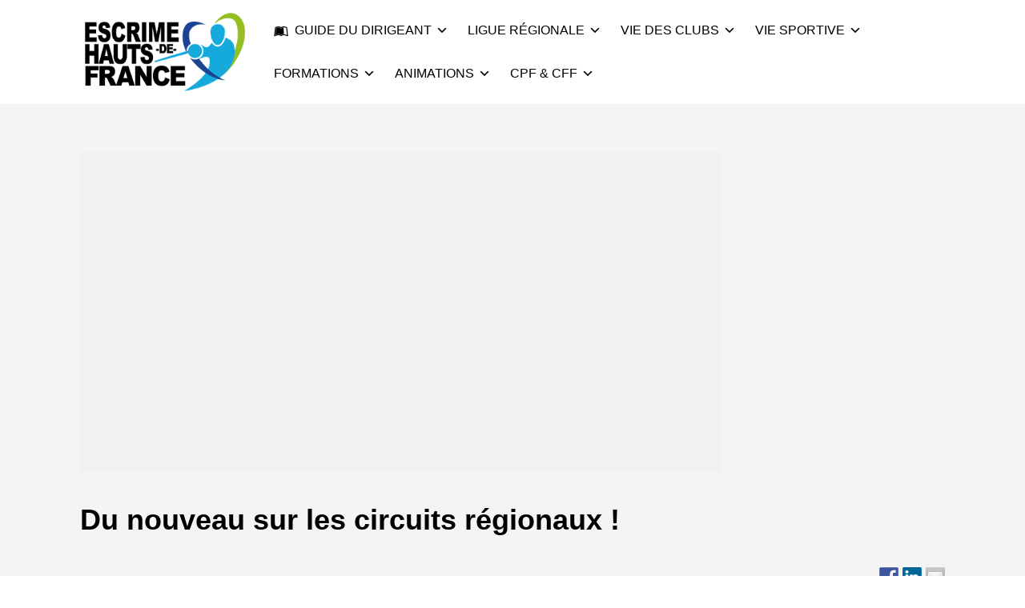

--- FILE ---
content_type: text/html; charset=UTF-8
request_url: https://www.escrime-hdf.fr/information/accreditations-circuits-regionaux/
body_size: 21776
content:
<!DOCTYPE html><html xmlns="http://www.w3.org/1999/xhtml" lang="fr-FR"><head><script data-no-optimize="1">var litespeed_docref=sessionStorage.getItem("litespeed_docref");litespeed_docref&&(Object.defineProperty(document,"referrer",{get:function(){return litespeed_docref}}),sessionStorage.removeItem("litespeed_docref"));</script> <meta charset="UTF-8" /><meta name="viewport" content="width=device-width, height=device-height, initial-scale=1"><meta http-equiv="X-UA-Compatible" content="IE=edge"><link rel="profile" href="http://gmpg.org/xfn/11" /> <script data-cookieconsent="ignore" type="litespeed/javascript">window.dataLayer=window.dataLayer||[];function gtag(){dataLayer.push(arguments)}
gtag("consent","default",{ad_personalization:"denied",ad_storage:"denied",ad_user_data:"denied",analytics_storage:"denied",functionality_storage:"denied",personalization_storage:"denied",security_storage:"granted",wait_for_update:500,});gtag("set","ads_data_redaction",!0)</script> <script data-cookieconsent="ignore" type="litespeed/javascript">(function(w,d,s,l,i){w[l]=w[l]||[];w[l].push({'gtm.start':new Date().getTime(),event:'gtm.js'});var f=d.getElementsByTagName(s)[0],j=d.createElement(s),dl=l!=='dataLayer'?'&l='+l:'';j.async=!0;j.src='https://www.googletagmanager.com/gtm.js?id='+i+dl;f.parentNode.insertBefore(j,f)})(window,document,'script','dataLayer','GTM-PCB7S844')</script> <script
		id="Cookiebot"
		src="https://consent.cookiebot.com/uc.js"
		data-implementation="wp"
		data-cbid="75358700-6f9a-4175-8242-ceeb3b6c548d"
						data-culture="FR"
				data-blockingmode="auto"
	></script> <title>Du nouveau sur les circuits régionaux ! &#8211; Escrime Hauts-de-France</title><meta name='robots' content='max-image-preview:large' /><link rel='dns-prefetch' href='//ws.sharethis.com' /><link rel='dns-prefetch' href='//stats.wp.com' /><link rel='dns-prefetch' href='//use.fontawesome.com' /><link rel='dns-prefetch' href='//fonts.googleapis.com' /><link rel='dns-prefetch' href='//l.sharethis.com' /><link rel='dns-prefetch' href='//fonts.gstatic.com' /><link rel='preconnect' href='//i0.wp.com' /><link rel='preconnect' href='//c0.wp.com' /><link rel='preconnect' href='https://l.sharethis.com' /><link rel='preconnect' href='https://use.fontawesome.com' /><link rel='preconnect' href='https://fonts.gstatic.com' /><link rel="alternate" type="application/rss+xml" title="Escrime Hauts-de-France &raquo; Flux" href="https://www.escrime-hdf.fr/feed/" /><link rel="alternate" title="oEmbed (JSON)" type="application/json+oembed" href="https://www.escrime-hdf.fr/wp-json/oembed/1.0/embed?url=https%3A%2F%2Fwww.escrime-hdf.fr%2Finformation%2Faccreditations-circuits-regionaux%2F" /><link rel="alternate" title="oEmbed (XML)" type="text/xml+oembed" href="https://www.escrime-hdf.fr/wp-json/oembed/1.0/embed?url=https%3A%2F%2Fwww.escrime-hdf.fr%2Finformation%2Faccreditations-circuits-regionaux%2F&#038;format=xml" /><style id='wp-img-auto-sizes-contain-inline-css' type='text/css'>img:is([sizes=auto i],[sizes^="auto," i]){contain-intrinsic-size:3000px 1500px}
/*# sourceURL=wp-img-auto-sizes-contain-inline-css */</style><style id="litespeed-ccss">ul{box-sizing:border-box}.entry-content{counter-reset:footnotes}:root{--wp--preset--font-size--normal:16px;--wp--preset--font-size--huge:42px}:root{--wp--preset--aspect-ratio--square:1;--wp--preset--aspect-ratio--4-3:4/3;--wp--preset--aspect-ratio--3-4:3/4;--wp--preset--aspect-ratio--3-2:3/2;--wp--preset--aspect-ratio--2-3:2/3;--wp--preset--aspect-ratio--16-9:16/9;--wp--preset--aspect-ratio--9-16:9/16;--wp--preset--color--black:#000;--wp--preset--color--cyan-bluish-gray:#abb8c3;--wp--preset--color--white:#fff;--wp--preset--color--pale-pink:#f78da7;--wp--preset--color--vivid-red:#cf2e2e;--wp--preset--color--luminous-vivid-orange:#ff6900;--wp--preset--color--luminous-vivid-amber:#fcb900;--wp--preset--color--light-green-cyan:#7bdcb5;--wp--preset--color--vivid-green-cyan:#00d084;--wp--preset--color--pale-cyan-blue:#8ed1fc;--wp--preset--color--vivid-cyan-blue:#0693e3;--wp--preset--color--vivid-purple:#9b51e0;--wp--preset--gradient--vivid-cyan-blue-to-vivid-purple:linear-gradient(135deg,rgba(6,147,227,1) 0%,#9b51e0 100%);--wp--preset--gradient--light-green-cyan-to-vivid-green-cyan:linear-gradient(135deg,#7adcb4 0%,#00d082 100%);--wp--preset--gradient--luminous-vivid-amber-to-luminous-vivid-orange:linear-gradient(135deg,rgba(252,185,0,1) 0%,rgba(255,105,0,1) 100%);--wp--preset--gradient--luminous-vivid-orange-to-vivid-red:linear-gradient(135deg,rgba(255,105,0,1) 0%,#cf2e2e 100%);--wp--preset--gradient--very-light-gray-to-cyan-bluish-gray:linear-gradient(135deg,#eee 0%,#a9b8c3 100%);--wp--preset--gradient--cool-to-warm-spectrum:linear-gradient(135deg,#4aeadc 0%,#9778d1 20%,#cf2aba 40%,#ee2c82 60%,#fb6962 80%,#fef84c 100%);--wp--preset--gradient--blush-light-purple:linear-gradient(135deg,#ffceec 0%,#9896f0 100%);--wp--preset--gradient--blush-bordeaux:linear-gradient(135deg,#fecda5 0%,#fe2d2d 50%,#6b003e 100%);--wp--preset--gradient--luminous-dusk:linear-gradient(135deg,#ffcb70 0%,#c751c0 50%,#4158d0 100%);--wp--preset--gradient--pale-ocean:linear-gradient(135deg,#fff5cb 0%,#b6e3d4 50%,#33a7b5 100%);--wp--preset--gradient--electric-grass:linear-gradient(135deg,#caf880 0%,#71ce7e 100%);--wp--preset--gradient--midnight:linear-gradient(135deg,#020381 0%,#2874fc 100%);--wp--preset--font-size--small:13px;--wp--preset--font-size--medium:20px;--wp--preset--font-size--large:36px;--wp--preset--font-size--x-large:42px;--wp--preset--spacing--20:.44rem;--wp--preset--spacing--30:.67rem;--wp--preset--spacing--40:1rem;--wp--preset--spacing--50:1.5rem;--wp--preset--spacing--60:2.25rem;--wp--preset--spacing--70:3.38rem;--wp--preset--spacing--80:5.06rem;--wp--preset--shadow--natural:6px 6px 9px rgba(0,0,0,.2);--wp--preset--shadow--deep:12px 12px 50px rgba(0,0,0,.4);--wp--preset--shadow--sharp:6px 6px 0px rgba(0,0,0,.2);--wp--preset--shadow--outlined:6px 6px 0px -3px rgba(255,255,255,1),6px 6px rgba(0,0,0,1);--wp--preset--shadow--crisp:6px 6px 0px rgba(0,0,0,1)}.fa{display:inline-block;font:normal normal normal 14px/1 FontAwesome;font-size:inherit;text-rendering:auto;-webkit-font-smoothing:antialiased;-moz-osx-font-smoothing:grayscale}.fa-list:before{content:"\f03a"}.fa-calendar:before{content:"\f073"}.fa-trophy:before{content:"\f091"}.fa-group:before{content:"\f0c0"}.fa-eur:before{content:"\f153"}.fa-graduation-cap:before{content:"\f19d"}.fa{font-family:var(--fa-style-family,"Font Awesome 6 Free");font-weight:var(--fa-style,900)}.fa{-moz-osx-font-smoothing:grayscale;-webkit-font-smoothing:antialiased;display:var(--fa-display,inline-block);font-style:normal;font-variant:normal;line-height:1;text-rendering:auto}.fa-calendar:before{content:"\f133"}.fa-chess-board:before{content:"\f43c"}.fa-eur:before{content:"\f153"}.fa-graduation-cap:before{content:"\f19d"}.fa-list:before{content:"\f03a"}.fa-trophy:before{content:"\f091"}.fa-video:before{content:"\f03d"}:host,:root{--fa-font-brands:normal 400 1em/1 "Font Awesome 6 Brands"}:host,:root{--fa-font-regular:normal 400 1em/1 "Font Awesome 6 Free"}:host,:root{--fa-font-solid:normal 900 1em/1 "Font Awesome 6 Free"}.fa.fa-calendar:before{content:"\f073"}.fa.fa-group:before{content:"\f0c0"}.fa.fa-eur:before{content:"\f153"}html,body,div,span,h1,p,a,strong,ul,li{border:0;font-family:inherit;font-size:100%;font-style:inherit;font-weight:inherit;margin:0;outline:0;padding:0;vertical-align:baseline}html{-webkit-box-sizing:border-box;-moz-box-sizing:border-box;box-sizing:border-box;overflow-y:scroll;font-size:62.5%}*,*:before,*:after{-webkit-box-sizing:inherit;-moz-box-sizing:inherit;box-sizing:inherit}article,header,main,nav{display:block}body{font-family:'Open Sans',Arial,sans-serif;line-height:1.5;font-size:14px;font-size:1.4em;background-color:#fff;color:#333}.site-wrapper{margin:0 auto;position:relative}.clear:after{display:table;clear:both;content:''}a{text-decoration:none}ul{list-style:none}::-webkit-input-placeholder{color:#aaa}::-moz-placeholder{color:#aaa}:-ms-input-placeholder{color:#aaa}img{max-width:100%;height:auto}.site-header{background-color:#fff;z-index:999}.site-header .bnt-container{display:table}.logo{padding:30px 0;padding:3rem 0;display:table-cell}.logo a{display:block;float:left}.logo-image-link{line-height:0}.logo,.header-menu{vertical-align:middle}#nav-primary{float:right;font-family:'Montserrat',Arial,sans-serif;text-transform:uppercase}.nav ul li{position:relative}.nav ul li a{text-decoration:none}.primary-menu>li{position:relative;display:inline-block;margin:0 0 0 30px;margin:0 0 0 3rem}.primary-menu>li>a{color:#333;display:block;padding:15px 0}.primary-menu>.menu-item-has-children>a{padding-right:15px;padding-right:1.5rem}.primary-menu>.menu-item-has-children>a:after{content:"\f347";font-family:dashicons;position:absolute;margin-left:5px}.primary-menu .sub-menu{display:none;position:absolute;z-index:9999;width:200px;width:20rem;font-size:11px;font-size:1.1rem;border-top:1px solid #ccc}.primary-menu .sub-menu li{background-color:#ddd}.primary-menu>li>.sub-menu{border-top-style:solid;border-top-color:#fff}.primary-menu .sub-menu li a{display:block;padding:18px 22px;padding:1.8rem 2.2rem;color:#333}.primary-menu .sub-menu li{border-bottom:1px solid #ccc}.primary-menu .sub-menu li:last-child{border-bottom:none}.primary-menu .sub-menu .sub-menu{top:-1px;top:-.1rem;left:100%}.primary-menu .sub-menu .menu-item-has-children>a{padding-right:30px;padding-right:3rem}.primary-menu .sub-menu .menu-item-has-children>a:after{content:"\f345";font-family:dashicons;font-size:1.2rem;line-height:52px;line-height:5.2rem;position:absolute;top:-1px;top:-.1rem;right:12px;right:1.2rem}.mobile-menu-trigger,.ham-menu-trigger{position:relative;display:table-cell;vertical-align:middle;padding:30px 0;padding:3rem 0}.mobile-menu-trigger{width:60px;width:6rem}.ham-menu-trigger{width:24px;width:2.4rem;display:none}.mobile-menu-trigger-container,.ham-menu-trigger-container{position:relative;width:24px;width:2.4rem}.mobile-menu-trigger-stick,.ham-menu-trigger-stick{height:4px;height:.4rem;width:24px;width:2.4rem;background-color:currentColor;margin-bottom:4px;margin-bottom:.4rem}.mobile-menu-trigger-stick:last-child,.ham-menu-trigger-stick:last-child{margin-bottom:0}.mobile-menu-close-container{padding:10px 30px;padding:1rem 3rem}.ham-menu-close-container{position:fixed;z-index:10000000;display:none;top:20px;top:2rem;right:20px;right:2rem}.mobile-menu-close,.ham-menu-close{position:relative}.mobile-menu-close:before,.ham-menu-close:before{content:"\f335";font-size:40px;font-size:4rem;font-family:dashicons;top:0;margin-left:-10px;line-height:1}.mobile-menu-shadow{position:fixed;width:100%;height:100%;background-color:#000;opacity:.6;top:0;left:0;z-index:99998;display:none}#nav-mobile{position:fixed;z-index:99999;top:0;height:100%;overflow-y:scroll;background-color:#ddd;font-family:'Montserrat',Arial,sans-serif;max-width:80%;padding:10px 0;padding:1rem 0;left:-100%}#nav-mobile li a{display:block;font-size:18px;font-size:1.8rem;text-transform:uppercase;padding:10px 50px 10px 30px;padding:1rem 5rem 1rem 3rem;border-bottom:1px solid #ccc;color:#333}#nav-mobile .primary-mobile-menu>li:first-child>a{border-top:1px solid #ccc}#nav-mobile .sub-menu a{text-transform:none;font-size:16px;font-size:1.6rem;padding-left:60px;padding-left:6rem}#nav-mobile .sub-menu .sub-menu a{padding-left:90px;padding-left:9rem}.bnt-container{width:100%;margin:0 auto}.bnt-container:after{clear:both;content:'';display:table}h1{clear:both;font-weight:700;margin:1em 0;line-height:1.3}p{margin-bottom:16px;margin-bottom:1.6rem;text-overflow:ellipsis}strong{font-weight:700}i{font-style:italic}h1{font-size:26px;font-size:2.6em}.site-content a{color:#00b285}.entry-title{margin-top:0}.post-thumbnail{margin-bottom:30px;margin-bottom:3rem}@media screen and (min-width:10em){.logo img{width:auto}.logo-fullsize{display:none}.logo-mobile{display:inline}.header-menu{display:none}.bnt-container{padding:0 5%}.content{width:100%;float:none;padding:0}.site-content{padding:40px 0;padding:4rem 0}}@media screen and (min-width:48em){.site-content{padding:60px 0 120px;padding:6rem 0 12rem}}@media screen and (min-width:64em){.mobile-menu{display:none}.logo img{max-height:none;max-width:100%}.logo-fullsize{display:inline}.logo-mobile{display:none}.mobile-menu-trigger{display:none}.header-menu{display:table-cell}.bnt-container{max-width:1080px;max-width:108rem}}@media screen and (min-width:120em){.bnt-container{max-width:1440px;max-width:144rem}}.logo{padding:10px 0;padding:1rem 0}@media screen and (min-width:64em){.bnt-container{max-width:1080px;max-width:108rem}}@media screen and (min-width:74.25em){.bnt-container{padding:0}}@media screen and (min-width:120em){.bnt-container{max-width:1440px;max-width:144rem}}body{font-family:Open Sans,Arial,sans-serif;font-size:14px;font-size:1.4em}.site-content h1{font-family:PT Sans,Arial,sans-serif}#nav-primary{font-family:PT Sans,Arial,sans-serif}.primary-menu>li>a,.primary-menu>li>a:after{font-size:16px;font-size:1.6rem}.site-header{background:#fff}.primary-menu>li>.sub-menu{border-top-color:#fff}.primary-menu>li>a,#nav-mobile li a,.mobile-menu-trigger,.mobile-menu-close,.ham-menu-close{color:#000}.primary-menu .sub-menu li,#nav-mobile{background-color:#fbfbfb}.primary-menu .sub-menu,.primary-menu .sub-menu li,#nav-mobile li a,#nav-mobile .primary-mobile-menu>li:first-child>a{border-color:#f3f3f3}.primary-menu .sub-menu li a{color:#000}#nav-mobile{background-color:#ddd}#nav-mobile li a,.mobile-menu-trigger,.mobile-menu-close{color:#333}#nav-mobile li a,#nav-mobile .primary-mobile-menu>li:first-child>a{border-color:#ccc}.site-content{background-color:#f4f4f4}.site-content h1{color:#000}.site-content{color:#333}.site-content a:not(.masonry-item-link){color:#96c125}.site-content a:not(.page-numbers){color:#96c125}.site-content a:not(.ajax-load-more){color:#96c125}.site-content a:not(.remove){color:#96c125}.site-content a:not(.button){color:#96c125}::-webkit-input-placeholder{color:#aaa}::-moz-placeholder{color:#aaa}:-ms-input-placeholder{color:#aaa}.entry-header h1{color:}.site-content{background-color:}.fa{-moz-osx-font-smoothing:grayscale;-webkit-font-smoothing:antialiased;display:inline-block;font-style:normal;font-variant:normal;text-rendering:auto;line-height:1}.fa-calendar:before{content:"\f133"}.fa-chess-board:before{content:"\f43c"}.fa-graduation-cap:before{content:"\f19d"}.fa-list:before{content:"\f03a"}.fa-trophy:before{content:"\f091"}.fa-video:before{content:"\f03d"}.fa{font-family:Font Awesome\ 5 Free}.fa{font-weight:900}.synved-social-resolution-single{display:inline-block}</style><link rel="preload" data-asynced="1" data-optimized="2" as="style" onload="this.onload=null;this.rel='stylesheet'" href="https://www.escrime-hdf.fr/wp-content/litespeed/ucss/470195ffe2d749408869a1a8afd93eea.css?ver=e6b63" /><script data-optimized="1" type="litespeed/javascript" data-src="https://www.escrime-hdf.fr/wp-content/plugins/litespeed-cache/assets/js/css_async.min.js"></script> <style id='eo-leaflet.js-inline-css' type='text/css'>.leaflet-popup-close-button{box-shadow:none!important;}
/*# sourceURL=eo-leaflet.js-inline-css */</style><link data-asynced="1" as="style" onload="this.onload=null;this.rel='stylesheet'"  rel='preload' id='wp-block-library-css' href='https://c0.wp.com/c/6.9/wp-includes/css/dist/block-library/style.min.css' type='text/css' media='all' /><style id='wp-block-paragraph-inline-css' type='text/css'>.is-small-text{font-size:.875em}.is-regular-text{font-size:1em}.is-large-text{font-size:2.25em}.is-larger-text{font-size:3em}.has-drop-cap:not(:focus):first-letter{float:left;font-size:8.4em;font-style:normal;font-weight:100;line-height:.68;margin:.05em .1em 0 0;text-transform:uppercase}body.rtl .has-drop-cap:not(:focus):first-letter{float:none;margin-left:.1em}p.has-drop-cap.has-background{overflow:hidden}:root :where(p.has-background){padding:1.25em 2.375em}:where(p.has-text-color:not(.has-link-color)) a{color:inherit}p.has-text-align-left[style*="writing-mode:vertical-lr"],p.has-text-align-right[style*="writing-mode:vertical-rl"]{rotate:180deg}
/*# sourceURL=https://c0.wp.com/c/6.9/wp-includes/blocks/paragraph/style.min.css */</style><style id='global-styles-inline-css' type='text/css'>:root{--wp--preset--aspect-ratio--square: 1;--wp--preset--aspect-ratio--4-3: 4/3;--wp--preset--aspect-ratio--3-4: 3/4;--wp--preset--aspect-ratio--3-2: 3/2;--wp--preset--aspect-ratio--2-3: 2/3;--wp--preset--aspect-ratio--16-9: 16/9;--wp--preset--aspect-ratio--9-16: 9/16;--wp--preset--color--black: #000000;--wp--preset--color--cyan-bluish-gray: #abb8c3;--wp--preset--color--white: #ffffff;--wp--preset--color--pale-pink: #f78da7;--wp--preset--color--vivid-red: #cf2e2e;--wp--preset--color--luminous-vivid-orange: #ff6900;--wp--preset--color--luminous-vivid-amber: #fcb900;--wp--preset--color--light-green-cyan: #7bdcb5;--wp--preset--color--vivid-green-cyan: #00d084;--wp--preset--color--pale-cyan-blue: #8ed1fc;--wp--preset--color--vivid-cyan-blue: #0693e3;--wp--preset--color--vivid-purple: #9b51e0;--wp--preset--gradient--vivid-cyan-blue-to-vivid-purple: linear-gradient(135deg,rgb(6,147,227) 0%,rgb(155,81,224) 100%);--wp--preset--gradient--light-green-cyan-to-vivid-green-cyan: linear-gradient(135deg,rgb(122,220,180) 0%,rgb(0,208,130) 100%);--wp--preset--gradient--luminous-vivid-amber-to-luminous-vivid-orange: linear-gradient(135deg,rgb(252,185,0) 0%,rgb(255,105,0) 100%);--wp--preset--gradient--luminous-vivid-orange-to-vivid-red: linear-gradient(135deg,rgb(255,105,0) 0%,rgb(207,46,46) 100%);--wp--preset--gradient--very-light-gray-to-cyan-bluish-gray: linear-gradient(135deg,rgb(238,238,238) 0%,rgb(169,184,195) 100%);--wp--preset--gradient--cool-to-warm-spectrum: linear-gradient(135deg,rgb(74,234,220) 0%,rgb(151,120,209) 20%,rgb(207,42,186) 40%,rgb(238,44,130) 60%,rgb(251,105,98) 80%,rgb(254,248,76) 100%);--wp--preset--gradient--blush-light-purple: linear-gradient(135deg,rgb(255,206,236) 0%,rgb(152,150,240) 100%);--wp--preset--gradient--blush-bordeaux: linear-gradient(135deg,rgb(254,205,165) 0%,rgb(254,45,45) 50%,rgb(107,0,62) 100%);--wp--preset--gradient--luminous-dusk: linear-gradient(135deg,rgb(255,203,112) 0%,rgb(199,81,192) 50%,rgb(65,88,208) 100%);--wp--preset--gradient--pale-ocean: linear-gradient(135deg,rgb(255,245,203) 0%,rgb(182,227,212) 50%,rgb(51,167,181) 100%);--wp--preset--gradient--electric-grass: linear-gradient(135deg,rgb(202,248,128) 0%,rgb(113,206,126) 100%);--wp--preset--gradient--midnight: linear-gradient(135deg,rgb(2,3,129) 0%,rgb(40,116,252) 100%);--wp--preset--font-size--small: 13px;--wp--preset--font-size--medium: 20px;--wp--preset--font-size--large: 36px;--wp--preset--font-size--x-large: 42px;--wp--preset--spacing--20: 0.44rem;--wp--preset--spacing--30: 0.67rem;--wp--preset--spacing--40: 1rem;--wp--preset--spacing--50: 1.5rem;--wp--preset--spacing--60: 2.25rem;--wp--preset--spacing--70: 3.38rem;--wp--preset--spacing--80: 5.06rem;--wp--preset--shadow--natural: 6px 6px 9px rgba(0, 0, 0, 0.2);--wp--preset--shadow--deep: 12px 12px 50px rgba(0, 0, 0, 0.4);--wp--preset--shadow--sharp: 6px 6px 0px rgba(0, 0, 0, 0.2);--wp--preset--shadow--outlined: 6px 6px 0px -3px rgb(255, 255, 255), 6px 6px rgb(0, 0, 0);--wp--preset--shadow--crisp: 6px 6px 0px rgb(0, 0, 0);}:where(.is-layout-flex){gap: 0.5em;}:where(.is-layout-grid){gap: 0.5em;}body .is-layout-flex{display: flex;}.is-layout-flex{flex-wrap: wrap;align-items: center;}.is-layout-flex > :is(*, div){margin: 0;}body .is-layout-grid{display: grid;}.is-layout-grid > :is(*, div){margin: 0;}:where(.wp-block-columns.is-layout-flex){gap: 2em;}:where(.wp-block-columns.is-layout-grid){gap: 2em;}:where(.wp-block-post-template.is-layout-flex){gap: 1.25em;}:where(.wp-block-post-template.is-layout-grid){gap: 1.25em;}.has-black-color{color: var(--wp--preset--color--black) !important;}.has-cyan-bluish-gray-color{color: var(--wp--preset--color--cyan-bluish-gray) !important;}.has-white-color{color: var(--wp--preset--color--white) !important;}.has-pale-pink-color{color: var(--wp--preset--color--pale-pink) !important;}.has-vivid-red-color{color: var(--wp--preset--color--vivid-red) !important;}.has-luminous-vivid-orange-color{color: var(--wp--preset--color--luminous-vivid-orange) !important;}.has-luminous-vivid-amber-color{color: var(--wp--preset--color--luminous-vivid-amber) !important;}.has-light-green-cyan-color{color: var(--wp--preset--color--light-green-cyan) !important;}.has-vivid-green-cyan-color{color: var(--wp--preset--color--vivid-green-cyan) !important;}.has-pale-cyan-blue-color{color: var(--wp--preset--color--pale-cyan-blue) !important;}.has-vivid-cyan-blue-color{color: var(--wp--preset--color--vivid-cyan-blue) !important;}.has-vivid-purple-color{color: var(--wp--preset--color--vivid-purple) !important;}.has-black-background-color{background-color: var(--wp--preset--color--black) !important;}.has-cyan-bluish-gray-background-color{background-color: var(--wp--preset--color--cyan-bluish-gray) !important;}.has-white-background-color{background-color: var(--wp--preset--color--white) !important;}.has-pale-pink-background-color{background-color: var(--wp--preset--color--pale-pink) !important;}.has-vivid-red-background-color{background-color: var(--wp--preset--color--vivid-red) !important;}.has-luminous-vivid-orange-background-color{background-color: var(--wp--preset--color--luminous-vivid-orange) !important;}.has-luminous-vivid-amber-background-color{background-color: var(--wp--preset--color--luminous-vivid-amber) !important;}.has-light-green-cyan-background-color{background-color: var(--wp--preset--color--light-green-cyan) !important;}.has-vivid-green-cyan-background-color{background-color: var(--wp--preset--color--vivid-green-cyan) !important;}.has-pale-cyan-blue-background-color{background-color: var(--wp--preset--color--pale-cyan-blue) !important;}.has-vivid-cyan-blue-background-color{background-color: var(--wp--preset--color--vivid-cyan-blue) !important;}.has-vivid-purple-background-color{background-color: var(--wp--preset--color--vivid-purple) !important;}.has-black-border-color{border-color: var(--wp--preset--color--black) !important;}.has-cyan-bluish-gray-border-color{border-color: var(--wp--preset--color--cyan-bluish-gray) !important;}.has-white-border-color{border-color: var(--wp--preset--color--white) !important;}.has-pale-pink-border-color{border-color: var(--wp--preset--color--pale-pink) !important;}.has-vivid-red-border-color{border-color: var(--wp--preset--color--vivid-red) !important;}.has-luminous-vivid-orange-border-color{border-color: var(--wp--preset--color--luminous-vivid-orange) !important;}.has-luminous-vivid-amber-border-color{border-color: var(--wp--preset--color--luminous-vivid-amber) !important;}.has-light-green-cyan-border-color{border-color: var(--wp--preset--color--light-green-cyan) !important;}.has-vivid-green-cyan-border-color{border-color: var(--wp--preset--color--vivid-green-cyan) !important;}.has-pale-cyan-blue-border-color{border-color: var(--wp--preset--color--pale-cyan-blue) !important;}.has-vivid-cyan-blue-border-color{border-color: var(--wp--preset--color--vivid-cyan-blue) !important;}.has-vivid-purple-border-color{border-color: var(--wp--preset--color--vivid-purple) !important;}.has-vivid-cyan-blue-to-vivid-purple-gradient-background{background: var(--wp--preset--gradient--vivid-cyan-blue-to-vivid-purple) !important;}.has-light-green-cyan-to-vivid-green-cyan-gradient-background{background: var(--wp--preset--gradient--light-green-cyan-to-vivid-green-cyan) !important;}.has-luminous-vivid-amber-to-luminous-vivid-orange-gradient-background{background: var(--wp--preset--gradient--luminous-vivid-amber-to-luminous-vivid-orange) !important;}.has-luminous-vivid-orange-to-vivid-red-gradient-background{background: var(--wp--preset--gradient--luminous-vivid-orange-to-vivid-red) !important;}.has-very-light-gray-to-cyan-bluish-gray-gradient-background{background: var(--wp--preset--gradient--very-light-gray-to-cyan-bluish-gray) !important;}.has-cool-to-warm-spectrum-gradient-background{background: var(--wp--preset--gradient--cool-to-warm-spectrum) !important;}.has-blush-light-purple-gradient-background{background: var(--wp--preset--gradient--blush-light-purple) !important;}.has-blush-bordeaux-gradient-background{background: var(--wp--preset--gradient--blush-bordeaux) !important;}.has-luminous-dusk-gradient-background{background: var(--wp--preset--gradient--luminous-dusk) !important;}.has-pale-ocean-gradient-background{background: var(--wp--preset--gradient--pale-ocean) !important;}.has-electric-grass-gradient-background{background: var(--wp--preset--gradient--electric-grass) !important;}.has-midnight-gradient-background{background: var(--wp--preset--gradient--midnight) !important;}.has-small-font-size{font-size: var(--wp--preset--font-size--small) !important;}.has-medium-font-size{font-size: var(--wp--preset--font-size--medium) !important;}.has-large-font-size{font-size: var(--wp--preset--font-size--large) !important;}.has-x-large-font-size{font-size: var(--wp--preset--font-size--x-large) !important;}
/*# sourceURL=global-styles-inline-css */</style><style id='classic-theme-styles-inline-css' type='text/css'>/*! This file is auto-generated */
.wp-block-button__link{color:#fff;background-color:#32373c;border-radius:9999px;box-shadow:none;text-decoration:none;padding:calc(.667em + 2px) calc(1.333em + 2px);font-size:1.125em}.wp-block-file__button{background:#32373c;color:#fff;text-decoration:none}
/*# sourceURL=/wp-includes/css/classic-themes.min.css */</style><style id='font-awesome-svg-styles-default-inline-css' type='text/css'>.svg-inline--fa {
  display: inline-block;
  height: 1em;
  overflow: visible;
  vertical-align: -.125em;
}
/*# sourceURL=font-awesome-svg-styles-default-inline-css */</style><style id='font-awesome-svg-styles-inline-css' type='text/css'>.wp-block-font-awesome-icon svg::before,
   .wp-rich-text-font-awesome-icon svg::before {content: unset;}
/*# sourceURL=font-awesome-svg-styles-inline-css */</style><link data-asynced="1" as="style" onload="this.onload=null;this.rel='stylesheet'"  rel='preload' id='dashicons-css' href='https://c0.wp.com/c/6.9/wp-includes/css/dashicons.min.css' type='text/css' media='all' /><style id='bento-theme-styles-inline-css' type='text/css'>.logo {
			padding: 10px 0;
			padding: 1rem 0;
		}
	
		@media screen and (min-width: 64em) {
			.bnt-container {
				max-width: 1080px;
				max-width: 108rem;
			}
		}
		@media screen and (min-width: 74.25em) {
			.bnt-container {
				padding: 0;
			}
		}
		@media screen and (min-width: 120em) {
			.bnt-container {
				max-width: 1440px;
				max-width: 144rem;
			}
		}
	
		body {
			font-family: Open Sans, Arial, sans-serif;
			font-size: 14px;
			font-size: 1.4em;
		}
		.site-content h1, 
		.site-content h2, 
		.site-content h3, 
		.site-content h4, 
		.site-content h5, 
		.site-content h6,
		.post-header-title h1 {
			font-family: PT Sans, Arial, sans-serif;
		}
		#nav-primary {
			font-family: PT Sans, Arial, sans-serif;
		}
		.primary-menu > li > a,
		.primary-menu > li > a:after {
			font-size: 16px;
			font-size: 1.6rem;
		}
	
		.site-header,
		.header-default .site-header.fixed-header,
		.header-centered .site-header.fixed-header,
		.header-side .site-wrapper {
			background: #ffffff;
		}
		.primary-menu > li > .sub-menu {
			border-top-color: #ffffff;
		}
		.primary-menu > li > a,
		#nav-mobile li a,
		.mobile-menu-trigger,
		.mobile-menu-close,
		.ham-menu-close {
			color: #000000;
		}
		.primary-menu > li > a:hover,
		.primary-menu > li.current-menu-item > a,
		.primary-menu > li.current-menu-ancestor > a {
			color: #96c125;
		}
		.primary-menu .sub-menu li,
		#nav-mobile {
			background-color: #fbfbfb;
		}
		.primary-menu .sub-menu li a:hover,
		.primary-menu .sub-menu .current-menu-item:not(.current-menu-ancestor) > a,
		#nav-mobile li a:hover,
		#nav-mobile .current-menu-item:not(.current-menu-ancestor) > a {
			background-color: #f3f3f3;
		}
		.primary-menu .sub-menu,
		.primary-menu .sub-menu li,
		#nav-mobile li a,
		#nav-mobile .primary-mobile-menu > li:first-child > a {
			border-color: #f3f3f3;
		}
		.primary-menu .sub-menu li a {
			color: #000000; 
		}
		.primary-menu .sub-menu li:hover > a {
			color: #13409d; 
		}
		#nav-mobile {
			background-color: #dddddd;
		}
		#nav-mobile li a,
		.mobile-menu-trigger,
		.mobile-menu-close {
			color: #333333;
		}
		#nav-mobile li a:hover,
		#nav-mobile .current-menu-item:not(.current-menu-ancestor) > a {
			background-color: #cccccc;
		}
		#nav-mobile li a,
		#nav-mobile .primary-mobile-menu > li:first-child > a {
			border-color: #cccccc;	
		}
		#nav-mobile li a:hover,
		.mobile-menu-trigger-container:hover,
		.mobile-menu-close:hover {
			color: #333333;
		}
	
		.site-content {
			background-color: #f4f4f4;
		}
		.site-content h1, 
		.site-content h2, 
		.site-content h3, 
		.site-content h4, 
		.site-content h5, 
		.site-content h6 {
			color: #000000;
		}
		.products .product a h3,
		.masonry-item-box a h2 {
			color: inherit;	
		}
		.site-content {
			color: #333333;
		}
		.site-content a:not(.masonry-item-link) {
			color: #96c125;
		}
		.site-content a:not(.page-numbers) {
			color: #96c125;
		}
		.site-content a:not(.ajax-load-more) {
			color: #96c125;
		}
		.site-content a:not(.remove) {
			color: #96c125;
		}
		.site-content a:not(.button) {
			color: #96c125;
		}
		.page-links a .page-link-text:not(:hover) {
			color: #00B285;
		}
		label,
		.wp-caption-text,
		.post-date-blog,
		.entry-footer, 
		.archive-header .archive-description, 
		.comment-meta,
		.comment-notes,
		.project-types,
		.widget_archive li,
		.widget_categories li,
		.widget .post-date,
		.widget_calendar table caption,
		.widget_calendar table th,
		.widget_recent_comments .recentcomments,
		.product .price del,
		.widget del,
		.widget del .amount,
		.product_list_widget a.remove,
		.product_list_widget .quantity,
		.product-categories .count,
		.product_meta,
		.shop_table td.product-remove a,
		.woocommerce-checkout .payment_methods .wc_payment_method .payment_box {
			color: #999999;
		}
		hr,
		.entry-content table,
		.entry-content td,
		.entry-content th,
		.separator-line,
		.comment .comment .comment-nested,
		.comment-respond,
		.sidebar .widget_recent_entries ul li,
		.sidebar .widget_recent_comments ul li,
		.sidebar .widget_categories ul li,
		.sidebar .widget_archive ul li,
		.sidebar .widget_product_categories ul li,
		.woocommerce .site-footer .widget-woo .product_list_widget li,
		.woocommerce .site-footer .widget-woo .cart_list li:last-child,
		.woocommerce-tabs .tabs,
		.woocommerce-tabs .tabs li.active,
		.cart_item,
		.cart_totals .cart-subtotal,
		.cart_totals .order-total,
		.woocommerce-checkout-review-order table tfoot,
		.woocommerce-checkout-review-order table tfoot .order-total,
		.woocommerce-checkout-review-order table tfoot .shipping {
			border-color: #dddddd;	
		}
		input[type="text"], 
		input[type="password"], 
		input[type="email"], 
		input[type="number"], 
		input[type="tel"], 
		input[type="search"], 
		textarea, 
		select, 
		.select2-container {
			background-color: #e4e4e4;
			color: #333333;
		}
		::-webkit-input-placeholder { 
			color: #aaaaaa; 
		}
		::-moz-placeholder { 
			color: #aaaaaa; 
		}
		:-ms-input-placeholder { 
			color: #aaaaaa; 
		}
		input:-moz-placeholder { 
			color: #aaaaaa; 
		}
		.pagination a.page-numbers:hover,
		.woocommerce-pagination a.page-numbers:hover,
		.site-content a.ajax-load-more:hover,
		.page-links a .page-link-text:hover,
		.widget_price_filter .ui-slider .ui-slider-range, 
		.widget_price_filter .ui-slider .ui-slider-handle,
		input[type="submit"],
		.site-content .button,
		.widget_price_filter .ui-slider .ui-slider-range, 
		.widget_price_filter .ui-slider .ui-slider-handle {
			background-color: #96c125;	
		}
		.pagination a.page-numbers:hover,
		.woocommerce-pagination a.page-numbers:hover,
		.site-content a.ajax-load-more:hover,
		.page-links a .page-link-text:hover {
			border-color: #96c125;
		}
		.page-links a .page-link-text:not(:hover),
		.pagination a, 
		.woocommerce-pagination a,
		.site-content a.ajax-load-more {
			color: #96c125;
		}
		input[type="submit"]:hover,
		.site-content .button:hover {
			background-color: #00ace8;
		}
		input[type="submit"],
		.site-content .button,
		.site-content a.button,
		.pagination a.page-numbers:hover,
		.woocommerce-pagination a.page-numbers:hover,
		.site-content a.ajax-load-more:hover,
		.page-links a .page-link-text:hover {
			color: #ffffff;	
		}
		input[type="submit"]:hover,
		.site-content .button:hover {
			color: #ffffff;
		}
		.shop_table .actions .button,
		.shipping-calculator-form .button,
		.checkout_coupon .button,
		.widget_shopping_cart .button:first-child,
		.price_slider_amount .button {
			background-color: #999999;
		}
		.shop_table .actions .button:hover,
		.shipping-calculator-form .button:hover,
		.checkout_coupon .button:hover,
		.widget_shopping_cart .button:first-child:hover,
		.price_slider_amount .button:hover {
			background-color: #777777;
		}
		.shop_table .actions .button,
		.shipping-calculator-form .button,
		.checkout_coupon .button,
		.widget_shopping_cart .button:first-child,
		.price_slider_amount .button {
			color: #ffffff;
		}
		.shop_table .actions .button:hover,
		.shipping-calculator-form .button:hover,
		.checkout_coupon .button:hover,
		.widget_shopping_cart .button:first-child:hover,
		.price_slider_amount .button:hover {
			color: #ffffff;
		}
	
		.sidebar-footer {
			background-color: #888888;
		}
		.site-footer {
			color: #cccccc;
		}
		.site-footer a {
			color: #ffffff;
		}
		.site-footer label, 
		.site-footer .post-date-blog, 
		.site-footer .entry-footer, 
		.site-footer .comment-meta, 
		.site-footer .comment-notes, 
		.site-footer .widget_archive li, 
		.site-footer .widget_categories li, 
		.site-footer .widget .post-date, 
		.site-footer .widget_calendar table caption, 
		.site-footer .widget_calendar table th, 
		.site-footer .widget_recent_comments .recentcomments {
			color: #aaaaaa;
		}
		.sidebar-footer .widget_recent_entries ul li, 
		.sidebar-footer .widget_recent_comments ul li, 
		.sidebar-footer .widget_categories ul li, 
		.sidebar-footer .widget_archive ul li {
			border-color: #999999;
		}
		.bottom-footer {
			background-color: #666666;
			color: #cccccc;
		}
		.bottom-footer a {
			color: #ffffff;
		}
	
		.home.blog .post-header-title h1 {
			color: #ffffff;
		}
		.home.blog .post-header-subtitle {
			color: #cccccc;
		}
	

				.post-header {
					background-image: url(https://i0.wp.com/www.escrime-hdf.fr/wp-content/uploads/2023/03/WordPress-800x400-px-1.png?fit=800%2C400&ssl=1);
				}
			
			.post-header-title h1,
			.entry-header h1 { 
				color: ; 
			}
			.post-header-subtitle {
				color: #999999;
			}
			.site-content {
				background-color: ;
			}
		
/*# sourceURL=bento-theme-styles-inline-css */</style><link data-asynced="1" as="style" onload="this.onload=null;this.rel='stylesheet'"  rel='preload' id='font-awesome-css' href='https://use.fontawesome.com/releases/v5.0.13/css/all.css' type='text/css' media='all' /><link data-asynced="1" as="style" onload="this.onload=null;this.rel='stylesheet'"  rel='preload' id='font-awesome-official-css' href='https://use.fontawesome.com/releases/v6.6.0/css/all.css' type='text/css' media='all' integrity="sha384-h/hnnw1Bi4nbpD6kE7nYfCXzovi622sY5WBxww8ARKwpdLj5kUWjRuyiXaD1U2JT" crossorigin="anonymous" /><link data-asynced="1" as="style" onload="this.onload=null;this.rel='stylesheet'"  rel='preload' id='font-awesome-official-v4shim-css' href='https://use.fontawesome.com/releases/v6.6.0/css/v4-shims.css' type='text/css' media='all' integrity="sha384-Heamg4F/EELwbmnBJapxaWTkcdX/DCrJpYgSshI5BkI7xghn3RvDcpG+1xUJt/7K" crossorigin="anonymous" /> <script id="wp-consent-api-js-extra" type="litespeed/javascript">var consent_api={"consent_type":"optin","waitfor_consent_hook":"","cookie_expiration":"30","cookie_prefix":"wp_consent","services":[]}</script> <script id="cookiebot-wp-consent-level-api-integration-js-extra" type="litespeed/javascript">var cookiebot_category_mapping={"n=1;p=1;s=1;m=1":{"preferences":1,"statistics":1,"statistics-anonymous":0,"marketing":1},"n=1;p=1;s=1;m=0":{"preferences":1,"statistics":1,"statistics-anonymous":1,"marketing":0},"n=1;p=1;s=0;m=1":{"preferences":1,"statistics":0,"statistics-anonymous":0,"marketing":1},"n=1;p=1;s=0;m=0":{"preferences":1,"statistics":0,"statistics-anonymous":0,"marketing":0},"n=1;p=0;s=1;m=1":{"preferences":0,"statistics":1,"statistics-anonymous":0,"marketing":1},"n=1;p=0;s=1;m=0":{"preferences":0,"statistics":1,"statistics-anonymous":0,"marketing":0},"n=1;p=0;s=0;m=1":{"preferences":0,"statistics":0,"statistics-anonymous":0,"marketing":1},"n=1;p=0;s=0;m=0":{"preferences":0,"statistics":0,"statistics-anonymous":0,"marketing":0}};var cookiebot_consent_type={"type":"optin"}</script> <script type="litespeed/javascript" data-src="https://c0.wp.com/c/6.9/wp-includes/js/jquery/jquery.min.js" id="jquery-core-js"></script> <script type="litespeed/javascript" data-src="https://c0.wp.com/c/6.9/wp-includes/js/jquery/jquery-migrate.min.js" id="jquery-migrate-js"></script> <script id='st_insights_js' type="litespeed/javascript" data-src="https://ws.sharethis.com/button/st_insights.js?publisher=eba0f3ba-f9ab-408c-bc68-c28af5afe749&amp;product=feather&amp;ver=1765875757" id="feather-sharethis-js"></script> <link rel="https://api.w.org/" href="https://www.escrime-hdf.fr/wp-json/" /><link rel="alternate" title="JSON" type="application/json" href="https://www.escrime-hdf.fr/wp-json/wp/v2/posts/14984" /><link rel="EditURI" type="application/rsd+xml" title="RSD" href="https://www.escrime-hdf.fr/xmlrpc.php?rsd" /><meta name="generator" content="WordPress 6.9" /><link rel="canonical" href="https://www.escrime-hdf.fr/information/accreditations-circuits-regionaux/" /><link rel='shortlink' href='https://www.escrime-hdf.fr/?p=14984' /><style>img#wpstats{display:none}</style><style type="text/css"></style><meta name="redi-version" content="1.2.7" /><style>.synved-social-resolution-single {
display: inline-block;
}
.synved-social-resolution-normal {
display: inline-block;
}
.synved-social-resolution-hidef {
display: none;
}

@media only screen and (min--moz-device-pixel-ratio: 2),
only screen and (-o-min-device-pixel-ratio: 2/1),
only screen and (-webkit-min-device-pixel-ratio: 2),
only screen and (min-device-pixel-ratio: 2),
only screen and (min-resolution: 2dppx),
only screen and (min-resolution: 192dpi) {
	.synved-social-resolution-normal {
	display: none;
	}
	.synved-social-resolution-hidef {
	display: inline-block;
	}
}</style><link rel="icon" href="https://i0.wp.com/www.escrime-hdf.fr/wp-content/uploads/2020/12/cropped-Logo-Escrime-Hauts-de-France-512.png?fit=32%2C32&#038;ssl=1" sizes="32x32" /><link rel="icon" href="https://i0.wp.com/www.escrime-hdf.fr/wp-content/uploads/2020/12/cropped-Logo-Escrime-Hauts-de-France-512.png?fit=192%2C192&#038;ssl=1" sizes="192x192" /><link rel="apple-touch-icon" href="https://i0.wp.com/www.escrime-hdf.fr/wp-content/uploads/2020/12/cropped-Logo-Escrime-Hauts-de-France-512.png?fit=180%2C180&#038;ssl=1" /><meta name="msapplication-TileImage" content="https://i0.wp.com/www.escrime-hdf.fr/wp-content/uploads/2020/12/cropped-Logo-Escrime-Hauts-de-France-512.png?fit=270%2C270&#038;ssl=1" /><style id='jetpack-block-tiled-gallery-inline-css' type='text/css'>.wp-block-jetpack-tiled-gallery .is-style-circle .tiled-gallery__item img,.wp-block-jetpack-tiled-gallery.is-style-circle .tiled-gallery__item img{border-radius:50%}.wp-block-jetpack-tiled-gallery .is-style-circle .tiled-gallery__row,.wp-block-jetpack-tiled-gallery .is-style-square .tiled-gallery__row,.wp-block-jetpack-tiled-gallery.is-style-circle .tiled-gallery__row,.wp-block-jetpack-tiled-gallery.is-style-square .tiled-gallery__row{flex-grow:1;width:100%}.wp-block-jetpack-tiled-gallery .is-style-circle .tiled-gallery__row.columns-1 .tiled-gallery__col,.wp-block-jetpack-tiled-gallery .is-style-square .tiled-gallery__row.columns-1 .tiled-gallery__col,.wp-block-jetpack-tiled-gallery.is-style-circle .tiled-gallery__row.columns-1 .tiled-gallery__col,.wp-block-jetpack-tiled-gallery.is-style-square .tiled-gallery__row.columns-1 .tiled-gallery__col{width:100%}.wp-block-jetpack-tiled-gallery .is-style-circle .tiled-gallery__row.columns-2 .tiled-gallery__col,.wp-block-jetpack-tiled-gallery .is-style-square .tiled-gallery__row.columns-2 .tiled-gallery__col,.wp-block-jetpack-tiled-gallery.is-style-circle .tiled-gallery__row.columns-2 .tiled-gallery__col,.wp-block-jetpack-tiled-gallery.is-style-square .tiled-gallery__row.columns-2 .tiled-gallery__col{width:calc(50% - 2px)}.wp-block-jetpack-tiled-gallery .is-style-circle .tiled-gallery__row.columns-3 .tiled-gallery__col,.wp-block-jetpack-tiled-gallery .is-style-square .tiled-gallery__row.columns-3 .tiled-gallery__col,.wp-block-jetpack-tiled-gallery.is-style-circle .tiled-gallery__row.columns-3 .tiled-gallery__col,.wp-block-jetpack-tiled-gallery.is-style-square .tiled-gallery__row.columns-3 .tiled-gallery__col{width:calc(33.33333% - 2.66667px)}.wp-block-jetpack-tiled-gallery .is-style-circle .tiled-gallery__row.columns-4 .tiled-gallery__col,.wp-block-jetpack-tiled-gallery .is-style-square .tiled-gallery__row.columns-4 .tiled-gallery__col,.wp-block-jetpack-tiled-gallery.is-style-circle .tiled-gallery__row.columns-4 .tiled-gallery__col,.wp-block-jetpack-tiled-gallery.is-style-square .tiled-gallery__row.columns-4 .tiled-gallery__col{width:calc(25% - 3px)}.wp-block-jetpack-tiled-gallery .is-style-circle .tiled-gallery__row.columns-5 .tiled-gallery__col,.wp-block-jetpack-tiled-gallery .is-style-square .tiled-gallery__row.columns-5 .tiled-gallery__col,.wp-block-jetpack-tiled-gallery.is-style-circle .tiled-gallery__row.columns-5 .tiled-gallery__col,.wp-block-jetpack-tiled-gallery.is-style-square .tiled-gallery__row.columns-5 .tiled-gallery__col{width:calc(20% - 3.2px)}.wp-block-jetpack-tiled-gallery .is-style-circle .tiled-gallery__row.columns-6 .tiled-gallery__col,.wp-block-jetpack-tiled-gallery .is-style-square .tiled-gallery__row.columns-6 .tiled-gallery__col,.wp-block-jetpack-tiled-gallery.is-style-circle .tiled-gallery__row.columns-6 .tiled-gallery__col,.wp-block-jetpack-tiled-gallery.is-style-square .tiled-gallery__row.columns-6 .tiled-gallery__col{width:calc(16.66667% - 3.33333px)}.wp-block-jetpack-tiled-gallery .is-style-circle .tiled-gallery__row.columns-7 .tiled-gallery__col,.wp-block-jetpack-tiled-gallery .is-style-square .tiled-gallery__row.columns-7 .tiled-gallery__col,.wp-block-jetpack-tiled-gallery.is-style-circle .tiled-gallery__row.columns-7 .tiled-gallery__col,.wp-block-jetpack-tiled-gallery.is-style-square .tiled-gallery__row.columns-7 .tiled-gallery__col{width:calc(14.28571% - 3.42857px)}.wp-block-jetpack-tiled-gallery .is-style-circle .tiled-gallery__row.columns-8 .tiled-gallery__col,.wp-block-jetpack-tiled-gallery .is-style-square .tiled-gallery__row.columns-8 .tiled-gallery__col,.wp-block-jetpack-tiled-gallery.is-style-circle .tiled-gallery__row.columns-8 .tiled-gallery__col,.wp-block-jetpack-tiled-gallery.is-style-square .tiled-gallery__row.columns-8 .tiled-gallery__col{width:calc(12.5% - 3.5px)}.wp-block-jetpack-tiled-gallery .is-style-circle .tiled-gallery__row.columns-9 .tiled-gallery__col,.wp-block-jetpack-tiled-gallery .is-style-square .tiled-gallery__row.columns-9 .tiled-gallery__col,.wp-block-jetpack-tiled-gallery.is-style-circle .tiled-gallery__row.columns-9 .tiled-gallery__col,.wp-block-jetpack-tiled-gallery.is-style-square .tiled-gallery__row.columns-9 .tiled-gallery__col{width:calc(11.11111% - 3.55556px)}.wp-block-jetpack-tiled-gallery .is-style-circle .tiled-gallery__row.columns-10 .tiled-gallery__col,.wp-block-jetpack-tiled-gallery .is-style-square .tiled-gallery__row.columns-10 .tiled-gallery__col,.wp-block-jetpack-tiled-gallery.is-style-circle .tiled-gallery__row.columns-10 .tiled-gallery__col,.wp-block-jetpack-tiled-gallery.is-style-square .tiled-gallery__row.columns-10 .tiled-gallery__col{width:calc(10% - 3.6px)}.wp-block-jetpack-tiled-gallery .is-style-circle .tiled-gallery__row.columns-11 .tiled-gallery__col,.wp-block-jetpack-tiled-gallery .is-style-square .tiled-gallery__row.columns-11 .tiled-gallery__col,.wp-block-jetpack-tiled-gallery.is-style-circle .tiled-gallery__row.columns-11 .tiled-gallery__col,.wp-block-jetpack-tiled-gallery.is-style-square .tiled-gallery__row.columns-11 .tiled-gallery__col{width:calc(9.09091% - 3.63636px)}.wp-block-jetpack-tiled-gallery .is-style-circle .tiled-gallery__row.columns-12 .tiled-gallery__col,.wp-block-jetpack-tiled-gallery .is-style-square .tiled-gallery__row.columns-12 .tiled-gallery__col,.wp-block-jetpack-tiled-gallery.is-style-circle .tiled-gallery__row.columns-12 .tiled-gallery__col,.wp-block-jetpack-tiled-gallery.is-style-square .tiled-gallery__row.columns-12 .tiled-gallery__col{width:calc(8.33333% - 3.66667px)}.wp-block-jetpack-tiled-gallery .is-style-circle .tiled-gallery__row.columns-13 .tiled-gallery__col,.wp-block-jetpack-tiled-gallery .is-style-square .tiled-gallery__row.columns-13 .tiled-gallery__col,.wp-block-jetpack-tiled-gallery.is-style-circle .tiled-gallery__row.columns-13 .tiled-gallery__col,.wp-block-jetpack-tiled-gallery.is-style-square .tiled-gallery__row.columns-13 .tiled-gallery__col{width:calc(7.69231% - 3.69231px)}.wp-block-jetpack-tiled-gallery .is-style-circle .tiled-gallery__row.columns-14 .tiled-gallery__col,.wp-block-jetpack-tiled-gallery .is-style-square .tiled-gallery__row.columns-14 .tiled-gallery__col,.wp-block-jetpack-tiled-gallery.is-style-circle .tiled-gallery__row.columns-14 .tiled-gallery__col,.wp-block-jetpack-tiled-gallery.is-style-square .tiled-gallery__row.columns-14 .tiled-gallery__col{width:calc(7.14286% - 3.71429px)}.wp-block-jetpack-tiled-gallery .is-style-circle .tiled-gallery__row.columns-15 .tiled-gallery__col,.wp-block-jetpack-tiled-gallery .is-style-square .tiled-gallery__row.columns-15 .tiled-gallery__col,.wp-block-jetpack-tiled-gallery.is-style-circle .tiled-gallery__row.columns-15 .tiled-gallery__col,.wp-block-jetpack-tiled-gallery.is-style-square .tiled-gallery__row.columns-15 .tiled-gallery__col{width:calc(6.66667% - 3.73333px)}.wp-block-jetpack-tiled-gallery .is-style-circle .tiled-gallery__row.columns-16 .tiled-gallery__col,.wp-block-jetpack-tiled-gallery .is-style-square .tiled-gallery__row.columns-16 .tiled-gallery__col,.wp-block-jetpack-tiled-gallery.is-style-circle .tiled-gallery__row.columns-16 .tiled-gallery__col,.wp-block-jetpack-tiled-gallery.is-style-square .tiled-gallery__row.columns-16 .tiled-gallery__col{width:calc(6.25% - 3.75px)}.wp-block-jetpack-tiled-gallery .is-style-circle .tiled-gallery__row.columns-17 .tiled-gallery__col,.wp-block-jetpack-tiled-gallery .is-style-square .tiled-gallery__row.columns-17 .tiled-gallery__col,.wp-block-jetpack-tiled-gallery.is-style-circle .tiled-gallery__row.columns-17 .tiled-gallery__col,.wp-block-jetpack-tiled-gallery.is-style-square .tiled-gallery__row.columns-17 .tiled-gallery__col{width:calc(5.88235% - 3.76471px)}.wp-block-jetpack-tiled-gallery .is-style-circle .tiled-gallery__row.columns-18 .tiled-gallery__col,.wp-block-jetpack-tiled-gallery .is-style-square .tiled-gallery__row.columns-18 .tiled-gallery__col,.wp-block-jetpack-tiled-gallery.is-style-circle .tiled-gallery__row.columns-18 .tiled-gallery__col,.wp-block-jetpack-tiled-gallery.is-style-square .tiled-gallery__row.columns-18 .tiled-gallery__col{width:calc(5.55556% - 3.77778px)}.wp-block-jetpack-tiled-gallery .is-style-circle .tiled-gallery__row.columns-19 .tiled-gallery__col,.wp-block-jetpack-tiled-gallery .is-style-square .tiled-gallery__row.columns-19 .tiled-gallery__col,.wp-block-jetpack-tiled-gallery.is-style-circle .tiled-gallery__row.columns-19 .tiled-gallery__col,.wp-block-jetpack-tiled-gallery.is-style-square .tiled-gallery__row.columns-19 .tiled-gallery__col{width:calc(5.26316% - 3.78947px)}.wp-block-jetpack-tiled-gallery .is-style-circle .tiled-gallery__row.columns-20 .tiled-gallery__col,.wp-block-jetpack-tiled-gallery .is-style-square .tiled-gallery__row.columns-20 .tiled-gallery__col,.wp-block-jetpack-tiled-gallery.is-style-circle .tiled-gallery__row.columns-20 .tiled-gallery__col,.wp-block-jetpack-tiled-gallery.is-style-square .tiled-gallery__row.columns-20 .tiled-gallery__col{width:calc(5% - 3.8px)}.wp-block-jetpack-tiled-gallery .is-style-circle .tiled-gallery__item img,.wp-block-jetpack-tiled-gallery .is-style-square .tiled-gallery__item img,.wp-block-jetpack-tiled-gallery.is-style-circle .tiled-gallery__item img,.wp-block-jetpack-tiled-gallery.is-style-square .tiled-gallery__item img{aspect-ratio:1}.wp-block-jetpack-tiled-gallery .is-style-columns .tiled-gallery__item,.wp-block-jetpack-tiled-gallery .is-style-rectangular .tiled-gallery__item,.wp-block-jetpack-tiled-gallery.is-style-columns .tiled-gallery__item,.wp-block-jetpack-tiled-gallery.is-style-rectangular .tiled-gallery__item{display:flex}.wp-block-jetpack-tiled-gallery .has-rounded-corners-1 .tiled-gallery__item img{border-radius:1px}.wp-block-jetpack-tiled-gallery .has-rounded-corners-2 .tiled-gallery__item img{border-radius:2px}.wp-block-jetpack-tiled-gallery .has-rounded-corners-3 .tiled-gallery__item img{border-radius:3px}.wp-block-jetpack-tiled-gallery .has-rounded-corners-4 .tiled-gallery__item img{border-radius:4px}.wp-block-jetpack-tiled-gallery .has-rounded-corners-5 .tiled-gallery__item img{border-radius:5px}.wp-block-jetpack-tiled-gallery .has-rounded-corners-6 .tiled-gallery__item img{border-radius:6px}.wp-block-jetpack-tiled-gallery .has-rounded-corners-7 .tiled-gallery__item img{border-radius:7px}.wp-block-jetpack-tiled-gallery .has-rounded-corners-8 .tiled-gallery__item img{border-radius:8px}.wp-block-jetpack-tiled-gallery .has-rounded-corners-9 .tiled-gallery__item img{border-radius:9px}.wp-block-jetpack-tiled-gallery .has-rounded-corners-10 .tiled-gallery__item img{border-radius:10px}.wp-block-jetpack-tiled-gallery .has-rounded-corners-11 .tiled-gallery__item img{border-radius:11px}.wp-block-jetpack-tiled-gallery .has-rounded-corners-12 .tiled-gallery__item img{border-radius:12px}.wp-block-jetpack-tiled-gallery .has-rounded-corners-13 .tiled-gallery__item img{border-radius:13px}.wp-block-jetpack-tiled-gallery .has-rounded-corners-14 .tiled-gallery__item img{border-radius:14px}.wp-block-jetpack-tiled-gallery .has-rounded-corners-15 .tiled-gallery__item img{border-radius:15px}.wp-block-jetpack-tiled-gallery .has-rounded-corners-16 .tiled-gallery__item img{border-radius:16px}.wp-block-jetpack-tiled-gallery .has-rounded-corners-17 .tiled-gallery__item img{border-radius:17px}.wp-block-jetpack-tiled-gallery .has-rounded-corners-18 .tiled-gallery__item img{border-radius:18px}.wp-block-jetpack-tiled-gallery .has-rounded-corners-19 .tiled-gallery__item img{border-radius:19px}.wp-block-jetpack-tiled-gallery .has-rounded-corners-20 .tiled-gallery__item img{border-radius:20px}.tiled-gallery__gallery{display:flex;flex-wrap:wrap;padding:0;width:100%}.tiled-gallery__row{display:flex;flex-direction:row;justify-content:center;margin:0;width:100%}.tiled-gallery__row+.tiled-gallery__row{margin-top:4px}.tiled-gallery__col{display:flex;flex-direction:column;justify-content:center;margin:0}.tiled-gallery__col+.tiled-gallery__col{margin-inline-start:4px}.tiled-gallery__item{flex-grow:1;justify-content:center;margin:0;overflow:hidden;padding:0;position:relative}.tiled-gallery__item.filter__black-and-white{filter:grayscale(100%)}.tiled-gallery__item.filter__sepia{filter:sepia(100%)}.tiled-gallery__item.filter__1977{filter:contrast(1.1) brightness(1.1) saturate(1.3);position:relative}.tiled-gallery__item.filter__1977 img{width:100%;z-index:1}.tiled-gallery__item.filter__1977:before{z-index:2}.tiled-gallery__item.filter__1977:after,.tiled-gallery__item.filter__1977:before{content:"";display:block;height:100%;left:0;pointer-events:none;position:absolute;top:0;width:100%}.tiled-gallery__item.filter__1977:after{background:#f36abc4d;mix-blend-mode:screen;z-index:3}.tiled-gallery__item.filter__clarendon{filter:contrast(1.2) saturate(1.35);position:relative}.tiled-gallery__item.filter__clarendon img{width:100%;z-index:1}.tiled-gallery__item.filter__clarendon:before{z-index:2}.tiled-gallery__item.filter__clarendon:after,.tiled-gallery__item.filter__clarendon:before{content:"";display:block;height:100%;left:0;pointer-events:none;position:absolute;top:0;width:100%}.tiled-gallery__item.filter__clarendon:after{z-index:3}.tiled-gallery__item.filter__clarendon:before{background:#7fbbe333;mix-blend-mode:overlay}.tiled-gallery__item.filter__gingham{filter:brightness(1.05) hue-rotate(-10deg);position:relative}.tiled-gallery__item.filter__gingham img{width:100%;z-index:1}.tiled-gallery__item.filter__gingham:before{z-index:2}.tiled-gallery__item.filter__gingham:after,.tiled-gallery__item.filter__gingham:before{content:"";display:block;height:100%;left:0;pointer-events:none;position:absolute;top:0;width:100%}.tiled-gallery__item.filter__gingham:after{background:#e6e6fa;mix-blend-mode:soft-light;z-index:3}.tiled-gallery__item+.tiled-gallery__item{margin-top:4px}.tiled-gallery__item:focus-within{box-shadow:0 0 0 2px #3858e9;overflow:visible}.tiled-gallery__item>img{background-color:#0000001a}.tiled-gallery__item>a,.tiled-gallery__item>a>img,.tiled-gallery__item>img{display:block;height:auto;margin:0;max-width:100%;object-fit:cover;object-position:center;padding:0;width:100%}.is-email .tiled-gallery__gallery{display:block}
/*# sourceURL=https://www.escrime-hdf.fr/wp-content/plugins/jetpack/_inc/blocks/tiled-gallery/view.css?minify=false */</style></head><body class="wp-singular post-template-default single single-post postid-14984 single-format-standard wp-custom-logo wp-theme-bento no-sidebar header-default"><div class="site-wrapper clear"><header class="site-header no-fixed-header"><div class="bnt-container"><div class="mobile-menu-trigger"><div class="mobile-menu-trigger-container"><div class="mobile-menu-trigger-stick"></div><div class="mobile-menu-trigger-stick"></div><div class="mobile-menu-trigger-stick"></div></div></div><div class="mobile-menu"><div class="mobile-menu-shadow"></div><div id="nav-mobile" class="nav"><div class="mobile-menu-close-container"><div class="mobile-menu-close"></div></div><nav><div class="menu-container"><ul id="menu-menu-page-accueil-1" class="primary-mobile-menu"><li class="menu-item menu-item-type-post_type menu-item-object-page menu-item-has-children menu-item-20620"><a href="https://www.escrime-hdf.fr/guide-dirigeant-club/"><span class="menu-item-inner"><i style="font-size:1em;" class="wpmi__icon wpmi__position-before wpmi__align-middle wpmi__size-1 fa fa-leanpub"></i>Guide du dirigeant</span></a><ul class="sub-menu"><li class="menu-item menu-item-type-post_type menu-item-object-page menu-item-20748"><a href="https://www.escrime-hdf.fr/guide-dirigeant-club/connaitre-mon-environnement/"><span class="menu-item-inner">Connaître mon environnement</span></a></li><li class="menu-item menu-item-type-post_type menu-item-object-page menu-item-20749"><a href="https://www.escrime-hdf.fr/guide-dirigeant-club/creer-mon-club/"><span class="menu-item-inner">Créer mon club</span></a></li><li class="menu-item menu-item-type-post_type menu-item-object-page menu-item-20750"><a href="https://www.escrime-hdf.fr/guide-dirigeant-club/devenir-membre-bureau/"><span class="menu-item-inner">Devenir membre du bureau</span></a></li><li class="menu-item menu-item-type-post_type menu-item-object-page menu-item-20752"><a href="https://www.escrime-hdf.fr/guide-dirigeant-club/gerer-un-club-pole-administratif/"><span class="menu-item-inner">Gérer un club – Pôle administratif</span></a></li><li class="menu-item menu-item-type-post_type menu-item-object-page menu-item-20751"><a href="https://www.escrime-hdf.fr/guide-dirigeant-club/gerer-un-club-pole-juridique/"><span class="menu-item-inner">Gérer un club – Pôle juridique</span></a></li><li class="menu-item menu-item-type-post_type menu-item-object-page menu-item-20761"><a href="https://www.escrime-hdf.fr/guide-dirigeant-club/gerer-un-club-pole-financier/"><span class="menu-item-inner">Gérer un club – Pôle financier</span></a></li><li class="menu-item menu-item-type-post_type menu-item-object-page menu-item-20806"><a href="https://www.escrime-hdf.fr/guide-dirigeant-club/devenir-association-employeuse/"><span class="menu-item-inner">Devenir une association employeuse</span></a></li><li class="menu-item menu-item-type-post_type menu-item-object-page menu-item-20848"><a href="https://www.escrime-hdf.fr/guide-dirigeant-club/organiser-assemblee-generale/"><span class="menu-item-inner">Organiser l’assemblée générale</span></a></li></ul></li><li class="menu-item menu-item-type-post_type menu-item-object-page menu-item-has-children menu-item-15"><a href="https://www.escrime-hdf.fr/ligue-regionale/"><span class="menu-item-inner">Ligue Régionale</span></a><ul class="sub-menu"><li class="menu-item menu-item-type-post_type menu-item-object-page menu-item-has-children menu-item-29"><a href="https://www.escrime-hdf.fr/composition/"><span class="menu-item-inner"><i style="font-size:1em;" class="wpmi__icon wpmi__position-before wpmi__align-middle wpmi__size-1 fa fa-group"></i>Composition</span></a><ul class="sub-menu"><li class="menu-item menu-item-type-post_type menu-item-object-page menu-item-28"><a href="https://www.escrime-hdf.fr/les-membres/"><span class="menu-item-inner">Les membres</span></a></li><li class="menu-item menu-item-type-post_type menu-item-object-page menu-item-33"><a href="https://www.escrime-hdf.fr/les-representants-a-la-ffe/"><span class="menu-item-inner">Les représentants à la FFE</span></a></li><li class="menu-item menu-item-type-post_type menu-item-object-page menu-item-20348"><a href="https://www.escrime-hdf.fr/commissions-regionales/"><span class="menu-item-inner">Les commissions régionales</span></a></li><li class="menu-item menu-item-type-post_type menu-item-object-page menu-item-27"><a href="https://www.escrime-hdf.fr/les-salaries/"><span class="menu-item-inner">Les salariés</span></a></li><li class="menu-item menu-item-type-post_type menu-item-object-page menu-item-26"><a href="https://www.escrime-hdf.fr/les-conseillers-techniques/"><span class="menu-item-inner">Les conseillers techniques</span></a></li></ul></li><li class="menu-item menu-item-type-post_type menu-item-object-page menu-item-40"><a href="https://www.escrime-hdf.fr/les-statuts/"><span class="menu-item-inner">Les statuts</span></a></li><li class="menu-item menu-item-type-post_type menu-item-object-page menu-item-43"><a href="https://www.escrime-hdf.fr/les-proces-verbaux-dassemblees-generales/"><span class="menu-item-inner">Les procès-verbaux d’assemblées générales</span></a></li><li class="menu-item menu-item-type-post_type menu-item-object-page menu-item-47"><a href="https://www.escrime-hdf.fr/les-proces-verbaux-des-comites-directeurs/"><span class="menu-item-inner">Les procès-verbaux des comités directeurs</span></a></li><li class="menu-item menu-item-type-custom menu-item-object-custom menu-item-22020"><a href="https://www.escrime-hdf.fr/wp-content/uploads/2025/03/Charte-EthiqueFFE_2024.pdf"><span class="menu-item-inner">Charte éthique et déontologie (FFE)</span></a></li></ul></li><li class="menu-item menu-item-type-post_type menu-item-object-page menu-item-has-children menu-item-14"><a href="https://www.escrime-hdf.fr/vie-des-clubs/"><span class="menu-item-inner">Vie des Clubs</span></a><ul class="sub-menu"><li class="menu-item menu-item-type-post_type menu-item-object-page menu-item-14270"><a href="https://www.escrime-hdf.fr/nos-clubs/"><span class="menu-item-inner">Les clubs des Hauts-de-France</span></a></li><li class="menu-item menu-item-type-post_type menu-item-object-page menu-item-615"><a href="https://www.escrime-hdf.fr/affiliation-ffe/"><span class="menu-item-inner">Demande d’affiliation à la FFE</span></a></li><li class="menu-item menu-item-type-post_type menu-item-object-page menu-item-has-children menu-item-68"><a href="https://www.escrime-hdf.fr/licences/"><span class="menu-item-inner">Licences</span></a><ul class="sub-menu"><li class="menu-item menu-item-type-post_type menu-item-object-page menu-item-67"><a href="https://www.escrime-hdf.fr/tarifs/"><span class="menu-item-inner"><i style="font-size:1em;" class="wpmi__icon wpmi__position-before wpmi__align-middle wpmi__size-1 fa fa-euro"></i>Tarifs des licences</span></a></li><li class="menu-item menu-item-type-custom menu-item-object-custom menu-item-20047"><a target="_blank" href="https://www.ffescrime.fr/je-suis-en-club/licences/"><span class="menu-item-inner">Mode d&#8217;emploi (FFE)</span></a></li><li class="menu-item menu-item-type-custom menu-item-object-custom menu-item-20048"><a target="_blank" href="https://www.ffescrime.fr/je-suis-en-club/dirigeants/assurance-et-declaration-de-sinistre/"><span class="menu-item-inner">Assurances (FFE)</span></a></li><li class="menu-item menu-item-type-custom menu-item-object-custom menu-item-20049"><a target="_blank" href="https://www.ffescrime.fr/je-suis-en-club/certificats-medicaux-et-surclassements/"><span class="menu-item-inner">Certificats médicaux (FFE)</span></a></li></ul></li><li class="menu-item menu-item-type-custom menu-item-object-custom menu-item-20052"><a target="_blank" href="https://federation-sport.aiac.fr/declaration/declarationSinistre.aspx?fkFed=FFEKJS89T"><span class="menu-item-inner">Déclaration d&rsquo;accident en ligne</span></a></li><li class="menu-item menu-item-type-post_type menu-item-object-page menu-item-has-children menu-item-64"><a href="https://www.escrime-hdf.fr/subventions-agence-nationale-du-sport-ans/"><span class="menu-item-inner">Subventions: Agence Nationale du Sport (ANS)</span></a><ul class="sub-menu"><li class="menu-item menu-item-type-post_type menu-item-object-page menu-item-8945"><a href="https://www.escrime-hdf.fr/plan-sportif-territorial/"><span class="menu-item-inner">Plan Sportif Territorial</span></a></li><li class="menu-item menu-item-type-post_type menu-item-object-page menu-item-8959"><a href="https://www.escrime-hdf.fr/les-axes-prioritaires/"><span class="menu-item-inner">Les axes prioritaires</span></a></li><li class="menu-item menu-item-type-post_type menu-item-object-page menu-item-8951"><a href="https://www.escrime-hdf.fr/calendrier-de-campagne-ans/"><span class="menu-item-inner"><i style="font-size:1em;" class="wpmi__icon wpmi__position-before wpmi__align-middle wpmi__size-1 fa fa-calendar"></i>Calendrier de Campagne ANS</span></a></li><li class="menu-item menu-item-type-post_type menu-item-object-page menu-item-9856"><a href="https://www.escrime-hdf.fr/subventions-agence-nationale-du-sport-ans/ans-emploi/"><span class="menu-item-inner">ANS – Emploi</span></a></li><li class="menu-item menu-item-type-post_type menu-item-object-page menu-item-8991"><a href="https://www.escrime-hdf.fr/le-compte-asso-quesaco/"><span class="menu-item-inner">Le Compte Asso – Quésaco ?</span></a></li></ul></li><li class="menu-item menu-item-type-post_type menu-item-object-page menu-item-has-children menu-item-9143"><a href="https://www.escrime-hdf.fr/subventions-conseil-regional-hauts-de-france/"><span class="menu-item-inner">Subventions: Conseil Régional Hauts-de-France</span></a><ul class="sub-menu"><li class="menu-item menu-item-type-post_type menu-item-object-page menu-item-9147"><a href="https://www.escrime-hdf.fr/formation-des-sportifs-dans-un-pole-hors-region/"><span class="menu-item-inner">Formation des sportifs dans un pôle hors Région</span></a></li><li class="menu-item menu-item-type-post_type menu-item-object-page menu-item-9165"><a href="https://www.escrime-hdf.fr/soutien-aux-clubs-de-haut-niveau/"><span class="menu-item-inner">Soutien aux clubs de Haut Niveau</span></a></li><li class="menu-item menu-item-type-post_type menu-item-object-page menu-item-9169"><a href="https://www.escrime-hdf.fr/soutien-aux-manifestations-sportives/"><span class="menu-item-inner">Soutien aux manifestations sportives</span></a></li></ul></li><li class="menu-item menu-item-type-post_type menu-item-object-page menu-item-7363"><a href="https://www.escrime-hdf.fr/offres-emploi/"><span class="menu-item-inner">Offres d’emploi</span></a></li></ul></li><li class="menu-item menu-item-type-post_type menu-item-object-page menu-item-has-children menu-item-13"><a href="https://www.escrime-hdf.fr/vie-sportive/"><span class="menu-item-inner">Vie sportive</span></a><ul class="sub-menu"><li class="menu-item menu-item-type-post_type menu-item-object-page menu-item-9242"><a href="https://www.escrime-hdf.fr/competitions-du-circuit-regional/"><span class="menu-item-inner"><i style="font-size:1em;" class="wpmi__icon wpmi__position-before wpmi__align-middle wpmi__size-1 fa fa-list-ul"></i>Compétitions du circuit régional</span></a></li><li class="menu-item menu-item-type-post_type menu-item-object-page menu-item-112"><a href="https://www.escrime-hdf.fr/classements-regionaux/"><span class="menu-item-inner">Classements régionaux</span></a></li><li class="menu-item menu-item-type-post_type menu-item-object-page menu-item-111"><a href="https://www.escrime-hdf.fr/filiere-h2036/"><span class="menu-item-inner">Filière H2036</span></a></li><li class="menu-item menu-item-type-post_type menu-item-object-page menu-item-118"><a href="https://www.escrime-hdf.fr/stages-athletes/"><span class="menu-item-inner">Stages athlètes</span></a></li><li class="menu-item menu-item-type-post_type menu-item-object-page menu-item-110"><a href="https://www.escrime-hdf.fr/masters/"><span class="menu-item-inner">Masters</span></a></li><li class="menu-item menu-item-type-post_type menu-item-object-page menu-item-has-children menu-item-109"><a href="https://www.escrime-hdf.fr/les-selections/"><span class="menu-item-inner">Les sélections</span></a><ul class="sub-menu"><li class="menu-item menu-item-type-post_type menu-item-object-page menu-item-11412"><a href="https://www.escrime-hdf.fr/circuits-nationaux/"><span class="menu-item-inner">Circuits Nationaux</span></a></li><li class="menu-item menu-item-type-post_type menu-item-object-page menu-item-108"><a href="https://www.escrime-hdf.fr/championnats-de-france/"><span class="menu-item-inner">Championnats de France</span></a></li></ul></li><li class="menu-item menu-item-type-post_type menu-item-object-page menu-item-133"><a href="https://www.escrime-hdf.fr/indemnites-arbitrage/"><span class="menu-item-inner"><i style="font-size:1em;" class="wpmi__icon wpmi__position-before wpmi__align-middle wpmi__size-1 fa fa-euro"></i>Indemnités d’arbitrage</span></a></li><li class="menu-item menu-item-type-post_type menu-item-object-page menu-item-104"><a href="https://www.escrime-hdf.fr/unss-ugsel-fnsu/"><span class="menu-item-inner">UNSS – UGSEL – FNSU</span></a></li><li class="menu-item menu-item-type-post_type menu-item-object-page menu-item-has-children menu-item-105"><a href="https://www.escrime-hdf.fr/documents-utiles/"><span class="menu-item-inner">Documents utiles</span></a><ul class="sub-menu"><li class="menu-item menu-item-type-post_type menu-item-object-page menu-item-100"><a href="https://www.escrime-hdf.fr/calendriers/"><span class="menu-item-inner"><i style="font-size:1em;" class="wpmi__icon wpmi__position-before wpmi__align-middle wpmi__size-1 fa fa-calendar"></i>Les calendriers</span></a></li><li class="menu-item menu-item-type-post_type menu-item-object-page menu-item-103"><a href="https://www.escrime-hdf.fr/reglements-sportifs/"><span class="menu-item-inner">Les règlements sportifs</span></a></li><li class="menu-item menu-item-type-custom menu-item-object-custom menu-item-20050"><a target="_blank" href="https://www.ffescrime.fr/je-suis-en-club/certificats-medicaux-et-surclassements/"><span class="menu-item-inner">Certificats médicaux (FFE)</span></a></li></ul></li></ul></li><li class="menu-item menu-item-type-post_type menu-item-object-page menu-item-has-children menu-item-12"><a href="https://www.escrime-hdf.fr/formations/"><span class="menu-item-inner">Formations</span></a><ul class="sub-menu"><li class="menu-item menu-item-type-post_type menu-item-object-page menu-item-has-children menu-item-8528"><a href="https://www.escrime-hdf.fr/formations/videos-pedagogiques/"><span class="menu-item-inner"><i style="font-size:1em;" class="wpmi__icon wpmi__position-before wpmi__align-middle wpmi__size-1 fa fa-video-camera "></i>Vidéos pédagogiques</span></a><ul class="sub-menu"><li class="menu-item menu-item-type-post_type menu-item-object-page menu-item-8532"><a href="https://www.escrime-hdf.fr/formations/videos-pedagogiques/escrime-fitness/"><span class="menu-item-inner">Escrime Fitness</span></a></li></ul></li><li class="menu-item menu-item-type-post_type menu-item-object-page menu-item-has-children menu-item-170"><a href="https://www.escrime-hdf.fr/arbitrage/"><span class="menu-item-inner">Arbitrage</span></a><ul class="sub-menu"><li class="menu-item menu-item-type-post_type menu-item-object-page menu-item-13095"><a href="https://www.escrime-hdf.fr/escrimemo-jeu-arbitrage-escrime/"><span class="menu-item-inner"><i style="font-size:1em;" class="wpmi__icon wpmi__position-before wpmi__align-middle wpmi__size-1 fa fa-puzzle-piece "></i>Escrimemo</span></a></li><li class="menu-item menu-item-type-post_type menu-item-object-page menu-item-172"><a href="https://www.escrime-hdf.fr/journee-nationale-arbitrage/"><span class="menu-item-inner">Journée Nationale de l’Arbitrage (JNA)</span></a></li><li class="menu-item menu-item-type-post_type menu-item-object-page menu-item-620"><a href="https://www.escrime-hdf.fr/affiche-tous-citoyens-du-sport/"><span class="menu-item-inner">Affiche « Tous citoyens du sport ! »</span></a></li><li class="menu-item menu-item-type-post_type menu-item-object-page menu-item-173"><a href="https://www.escrime-hdf.fr/les-stages/"><span class="menu-item-inner">Les stages</span></a></li><li class="menu-item menu-item-type-custom menu-item-object-custom menu-item-1142"><a href="http://hdf.portail-arbitrage.fr/"><span class="menu-item-inner">PRA en ligne</span></a></li></ul></li><li class="menu-item menu-item-type-post_type menu-item-object-page menu-item-8552"><a href="https://www.escrime-hdf.fr/lames-et-armes/"><span class="menu-item-inner">Lames et Armes</span></a></li><li class="menu-item menu-item-type-post_type menu-item-object-page menu-item-11815"><a href="https://www.escrime-hdf.fr/prevention-secours-civiques-niveau-1/"><span class="menu-item-inner">PRÉVENTION ET SECOURS CIVIQUES DE NIVEAU 1</span></a></li><li class="menu-item menu-item-type-post_type menu-item-object-page menu-item-has-children menu-item-171"><a href="https://www.escrime-hdf.fr/diplomes-federaux/"><span class="menu-item-inner">Les diplômes fédéraux</span></a><ul class="sub-menu"><li class="menu-item menu-item-type-post_type menu-item-object-page menu-item-169"><a href="https://www.escrime-hdf.fr/blason-jeune-enseignant/"><span class="menu-item-inner">Blason Jeune Enseignant</span></a></li><li class="menu-item menu-item-type-post_type menu-item-object-page menu-item-168"><a href="https://www.escrime-hdf.fr/animateur/"><span class="menu-item-inner">Animateur</span></a></li><li class="menu-item menu-item-type-post_type menu-item-object-page menu-item-16934"><a href="https://www.escrime-hdf.fr/educateur/"><span class="menu-item-inner">Éducateur</span></a></li></ul></li><li class="menu-item menu-item-type-post_type menu-item-object-page menu-item-167"><a href="https://www.escrime-hdf.fr/institut-formation-ffescrime/"><span class="menu-item-inner">Institut de Formation de la FFE</span></a></li><li class="menu-item menu-item-type-post_type menu-item-object-page menu-item-9103"><a href="https://www.escrime-hdf.fr/formation-caik/"><span class="menu-item-inner">Certificat d’Aptitude pour l&rsquo;Initiation au Kit première touche (CAIK)</span></a></li><li class="menu-item menu-item-type-post_type menu-item-object-page menu-item-has-children menu-item-163"><a href="https://www.escrime-hdf.fr/les-diplomes/"><span class="menu-item-inner"><i style="font-size:1em;" class="wpmi__icon wpmi__position-before wpmi__align-middle wpmi__size-1 fa fa-graduation-cap "></i>Les diplômés</span></a><ul class="sub-menu"><li class="menu-item menu-item-type-post_type menu-item-object-page menu-item-162"><a href="https://www.escrime-hdf.fr/les-arbitres-certifies/"><span class="menu-item-inner">Les arbitres certifiés</span></a></li><li class="menu-item menu-item-type-post_type menu-item-object-page menu-item-161"><a href="https://www.escrime-hdf.fr/les-animateurs-certifies/"><span class="menu-item-inner">Les animateurs certifiés</span></a></li><li class="menu-item menu-item-type-post_type menu-item-object-page menu-item-160"><a href="https://www.escrime-hdf.fr/les-educateurs-certifies/"><span class="menu-item-inner">Les éducateurs certifiés</span></a></li></ul></li></ul></li><li class="menu-item menu-item-type-post_type menu-item-object-page menu-item-has-children menu-item-13897"><a href="https://www.escrime-hdf.fr/animations/"><span class="menu-item-inner">Animations</span></a><ul class="sub-menu"><li class="menu-item menu-item-type-post_type menu-item-object-page menu-item-has-children menu-item-15194"><a href="https://www.escrime-hdf.fr/animations/collectivites-et-scolaires/"><span class="menu-item-inner">Collectivités et scolaires</span></a><ul class="sub-menu"><li class="menu-item menu-item-type-post_type menu-item-object-page menu-item-13898"><a href="https://www.escrime-hdf.fr/animations/collectivites-et-scolaires/decouverte-escrime/"><span class="menu-item-inner">Découverte escrime</span></a></li><li class="menu-item menu-item-type-post_type menu-item-object-page menu-item-13900"><a href="https://www.escrime-hdf.fr/animations/collectivites-et-scolaires/escrime-artistique/"><span class="menu-item-inner">Escrime artistique</span></a></li><li class="menu-item menu-item-type-post_type menu-item-object-page menu-item-13901"><a href="https://www.escrime-hdf.fr/animations/collectivites-et-scolaires/sabre-laser/"><span class="menu-item-inner">Sabre laser</span></a></li><li class="menu-item menu-item-type-post_type menu-item-object-page menu-item-13902"><a href="https://www.escrime-hdf.fr/animations/collectivites-et-scolaires/grandeur-nature/"><span class="menu-item-inner">Grandeur Nature</span></a></li><li class="menu-item menu-item-type-post_type menu-item-object-page menu-item-13903"><a href="https://www.escrime-hdf.fr/animations/collectivites-et-scolaires/escape-game/"><span class="menu-item-inner">Escape Game</span></a></li><li class="menu-item menu-item-type-post_type menu-item-object-page menu-item-13899"><a href="https://www.escrime-hdf.fr/animations/collectivites-et-scolaires/cycle-scolaire/"><span class="menu-item-inner">Cycle scolaire</span></a></li></ul></li><li class="menu-item menu-item-type-post_type menu-item-object-page menu-item-has-children menu-item-15196"><a href="https://www.escrime-hdf.fr/animations/entreprises/"><span class="menu-item-inner">Entreprises</span></a><ul class="sub-menu"><li class="menu-item menu-item-type-post_type menu-item-object-page menu-item-13904"><a href="https://www.escrime-hdf.fr/animations/entreprises/team-building/"><span class="menu-item-inner">Team Building</span></a></li><li class="menu-item menu-item-type-post_type menu-item-object-page menu-item-13905"><a href="https://www.escrime-hdf.fr/animations/entreprises/evenements-et-seminaires/"><span class="menu-item-inner">Événements et séminaires</span></a></li></ul></li><li class="menu-item menu-item-type-post_type menu-item-object-page menu-item-15195"><a href="https://www.escrime-hdf.fr/animations/particuliers/"><span class="menu-item-inner">Particuliers</span></a></li></ul></li><li class="menu-item menu-item-type-post_type menu-item-object-page menu-item-has-children menu-item-9562"><a href="https://www.escrime-hdf.fr/cpf-cff/"><span class="menu-item-inner">CPF &#038; CFF</span></a><ul class="sub-menu"><li class="menu-item menu-item-type-post_type menu-item-object-page menu-item-17352"><a href="https://www.escrime-hdf.fr/cpf-cff/cpf-abbeville/"><span class="menu-item-inner">CPF Abbeville</span></a></li><li class="menu-item menu-item-type-post_type menu-item-object-page menu-item-has-children menu-item-17353"><a href="https://www.escrime-hdf.fr/cpf-cff/cff-hdf-douai/"><span class="menu-item-inner">CFF Hauts-de-France</span></a><ul class="sub-menu"><li class="menu-item menu-item-type-post_type menu-item-object-page menu-item-17355"><a href="https://www.escrime-hdf.fr/cpf-cff/cff-hdf-douai/informations-generales/"><span class="menu-item-inner">Informations générales</span></a></li><li class="menu-item menu-item-type-post_type menu-item-object-page menu-item-17354"><a href="https://www.escrime-hdf.fr/cpf-cff/cff-hdf-douai/structure-entrainement/"><span class="menu-item-inner">Structure d’entraînement</span></a></li></ul></li><li class="menu-item menu-item-type-post_type menu-item-object-page menu-item-9570"><a href="https://www.escrime-hdf.fr/cpf-cff/inscriptions/"><span class="menu-item-inner">Inscriptions</span></a></li></ul></li></ul></div></nav></div></div><div class="logo clear"><a href="https://www.escrime-hdf.fr/" class="logo-image-link"><img data-lazyloaded="1" src="[data-uri]" width="289" height="150" class="logo-fullsize" data-src="https://i0.wp.com/www.escrime-hdf.fr/wp-content/uploads/2018/07/cropped-Logo-Escrime-Hauts-de-France-150-hauteur.png?fit=289%2C150&#038;ssl=1" alt="Escrime Hauts-de-France" /><img data-lazyloaded="1" src="[data-uri]" width="289" height="150" class="logo-mobile" data-src="https://i0.wp.com/www.escrime-hdf.fr/wp-content/uploads/2018/07/cropped-Logo-Escrime-Hauts-de-France-150-hauteur.png?fit=289%2C150&#038;ssl=1" alt="Escrime Hauts-de-France" /></a></div><div class="header-menu clear"><div id="nav-primary" class="nav"><nav><div class="menu-container"><ul id="menu-menu-page-accueil-2" class="primary-menu"><li class="menu-item menu-item-type-post_type menu-item-object-page menu-item-has-children menu-item-20620"><a href="https://www.escrime-hdf.fr/guide-dirigeant-club/"><span class="menu-item-inner"><i style="font-size:1em;" class="wpmi__icon wpmi__position-before wpmi__align-middle wpmi__size-1 fa fa-leanpub"></i>Guide du dirigeant</span></a><ul class="sub-menu"><li class="menu-item menu-item-type-post_type menu-item-object-page menu-item-20748"><a href="https://www.escrime-hdf.fr/guide-dirigeant-club/connaitre-mon-environnement/"><span class="menu-item-inner">Connaître mon environnement</span></a></li><li class="menu-item menu-item-type-post_type menu-item-object-page menu-item-20749"><a href="https://www.escrime-hdf.fr/guide-dirigeant-club/creer-mon-club/"><span class="menu-item-inner">Créer mon club</span></a></li><li class="menu-item menu-item-type-post_type menu-item-object-page menu-item-20750"><a href="https://www.escrime-hdf.fr/guide-dirigeant-club/devenir-membre-bureau/"><span class="menu-item-inner">Devenir membre du bureau</span></a></li><li class="menu-item menu-item-type-post_type menu-item-object-page menu-item-20752"><a href="https://www.escrime-hdf.fr/guide-dirigeant-club/gerer-un-club-pole-administratif/"><span class="menu-item-inner">Gérer un club – Pôle administratif</span></a></li><li class="menu-item menu-item-type-post_type menu-item-object-page menu-item-20751"><a href="https://www.escrime-hdf.fr/guide-dirigeant-club/gerer-un-club-pole-juridique/"><span class="menu-item-inner">Gérer un club – Pôle juridique</span></a></li><li class="menu-item menu-item-type-post_type menu-item-object-page menu-item-20761"><a href="https://www.escrime-hdf.fr/guide-dirigeant-club/gerer-un-club-pole-financier/"><span class="menu-item-inner">Gérer un club – Pôle financier</span></a></li><li class="menu-item menu-item-type-post_type menu-item-object-page menu-item-20806"><a href="https://www.escrime-hdf.fr/guide-dirigeant-club/devenir-association-employeuse/"><span class="menu-item-inner">Devenir une association employeuse</span></a></li><li class="menu-item menu-item-type-post_type menu-item-object-page menu-item-20848"><a href="https://www.escrime-hdf.fr/guide-dirigeant-club/organiser-assemblee-generale/"><span class="menu-item-inner">Organiser l’assemblée générale</span></a></li></ul></li><li class="menu-item menu-item-type-post_type menu-item-object-page menu-item-has-children menu-item-15"><a href="https://www.escrime-hdf.fr/ligue-regionale/"><span class="menu-item-inner">Ligue Régionale</span></a><ul class="sub-menu"><li class="menu-item menu-item-type-post_type menu-item-object-page menu-item-has-children menu-item-29"><a href="https://www.escrime-hdf.fr/composition/"><span class="menu-item-inner"><i style="font-size:1em;" class="wpmi__icon wpmi__position-before wpmi__align-middle wpmi__size-1 fa fa-group"></i>Composition</span></a><ul class="sub-menu"><li class="menu-item menu-item-type-post_type menu-item-object-page menu-item-28"><a href="https://www.escrime-hdf.fr/les-membres/"><span class="menu-item-inner">Les membres</span></a></li><li class="menu-item menu-item-type-post_type menu-item-object-page menu-item-33"><a href="https://www.escrime-hdf.fr/les-representants-a-la-ffe/"><span class="menu-item-inner">Les représentants à la FFE</span></a></li><li class="menu-item menu-item-type-post_type menu-item-object-page menu-item-20348"><a href="https://www.escrime-hdf.fr/commissions-regionales/"><span class="menu-item-inner">Les commissions régionales</span></a></li><li class="menu-item menu-item-type-post_type menu-item-object-page menu-item-27"><a href="https://www.escrime-hdf.fr/les-salaries/"><span class="menu-item-inner">Les salariés</span></a></li><li class="menu-item menu-item-type-post_type menu-item-object-page menu-item-26"><a href="https://www.escrime-hdf.fr/les-conseillers-techniques/"><span class="menu-item-inner">Les conseillers techniques</span></a></li></ul></li><li class="menu-item menu-item-type-post_type menu-item-object-page menu-item-40"><a href="https://www.escrime-hdf.fr/les-statuts/"><span class="menu-item-inner">Les statuts</span></a></li><li class="menu-item menu-item-type-post_type menu-item-object-page menu-item-43"><a href="https://www.escrime-hdf.fr/les-proces-verbaux-dassemblees-generales/"><span class="menu-item-inner">Les procès-verbaux d’assemblées générales</span></a></li><li class="menu-item menu-item-type-post_type menu-item-object-page menu-item-47"><a href="https://www.escrime-hdf.fr/les-proces-verbaux-des-comites-directeurs/"><span class="menu-item-inner">Les procès-verbaux des comités directeurs</span></a></li><li class="menu-item menu-item-type-custom menu-item-object-custom menu-item-22020"><a href="https://www.escrime-hdf.fr/wp-content/uploads/2025/03/Charte-EthiqueFFE_2024.pdf"><span class="menu-item-inner">Charte éthique et déontologie (FFE)</span></a></li></ul></li><li class="menu-item menu-item-type-post_type menu-item-object-page menu-item-has-children menu-item-14"><a href="https://www.escrime-hdf.fr/vie-des-clubs/"><span class="menu-item-inner">Vie des Clubs</span></a><ul class="sub-menu"><li class="menu-item menu-item-type-post_type menu-item-object-page menu-item-14270"><a href="https://www.escrime-hdf.fr/nos-clubs/"><span class="menu-item-inner">Les clubs des Hauts-de-France</span></a></li><li class="menu-item menu-item-type-post_type menu-item-object-page menu-item-615"><a href="https://www.escrime-hdf.fr/affiliation-ffe/"><span class="menu-item-inner">Demande d’affiliation à la FFE</span></a></li><li class="menu-item menu-item-type-post_type menu-item-object-page menu-item-has-children menu-item-68"><a href="https://www.escrime-hdf.fr/licences/"><span class="menu-item-inner">Licences</span></a><ul class="sub-menu"><li class="menu-item menu-item-type-post_type menu-item-object-page menu-item-67"><a href="https://www.escrime-hdf.fr/tarifs/"><span class="menu-item-inner"><i style="font-size:1em;" class="wpmi__icon wpmi__position-before wpmi__align-middle wpmi__size-1 fa fa-euro"></i>Tarifs des licences</span></a></li><li class="menu-item menu-item-type-custom menu-item-object-custom menu-item-20047"><a target="_blank" href="https://www.ffescrime.fr/je-suis-en-club/licences/"><span class="menu-item-inner">Mode d&#8217;emploi (FFE)</span></a></li><li class="menu-item menu-item-type-custom menu-item-object-custom menu-item-20048"><a target="_blank" href="https://www.ffescrime.fr/je-suis-en-club/dirigeants/assurance-et-declaration-de-sinistre/"><span class="menu-item-inner">Assurances (FFE)</span></a></li><li class="menu-item menu-item-type-custom menu-item-object-custom menu-item-20049"><a target="_blank" href="https://www.ffescrime.fr/je-suis-en-club/certificats-medicaux-et-surclassements/"><span class="menu-item-inner">Certificats médicaux (FFE)</span></a></li></ul></li><li class="menu-item menu-item-type-custom menu-item-object-custom menu-item-20052"><a target="_blank" href="https://federation-sport.aiac.fr/declaration/declarationSinistre.aspx?fkFed=FFEKJS89T"><span class="menu-item-inner">Déclaration d&rsquo;accident en ligne</span></a></li><li class="menu-item menu-item-type-post_type menu-item-object-page menu-item-has-children menu-item-64"><a href="https://www.escrime-hdf.fr/subventions-agence-nationale-du-sport-ans/"><span class="menu-item-inner">Subventions: Agence Nationale du Sport (ANS)</span></a><ul class="sub-menu"><li class="menu-item menu-item-type-post_type menu-item-object-page menu-item-8945"><a href="https://www.escrime-hdf.fr/plan-sportif-territorial/"><span class="menu-item-inner">Plan Sportif Territorial</span></a></li><li class="menu-item menu-item-type-post_type menu-item-object-page menu-item-8959"><a href="https://www.escrime-hdf.fr/les-axes-prioritaires/"><span class="menu-item-inner">Les axes prioritaires</span></a></li><li class="menu-item menu-item-type-post_type menu-item-object-page menu-item-8951"><a href="https://www.escrime-hdf.fr/calendrier-de-campagne-ans/"><span class="menu-item-inner"><i style="font-size:1em;" class="wpmi__icon wpmi__position-before wpmi__align-middle wpmi__size-1 fa fa-calendar"></i>Calendrier de Campagne ANS</span></a></li><li class="menu-item menu-item-type-post_type menu-item-object-page menu-item-9856"><a href="https://www.escrime-hdf.fr/subventions-agence-nationale-du-sport-ans/ans-emploi/"><span class="menu-item-inner">ANS – Emploi</span></a></li><li class="menu-item menu-item-type-post_type menu-item-object-page menu-item-8991"><a href="https://www.escrime-hdf.fr/le-compte-asso-quesaco/"><span class="menu-item-inner">Le Compte Asso – Quésaco ?</span></a></li></ul></li><li class="menu-item menu-item-type-post_type menu-item-object-page menu-item-has-children menu-item-9143"><a href="https://www.escrime-hdf.fr/subventions-conseil-regional-hauts-de-france/"><span class="menu-item-inner">Subventions: Conseil Régional Hauts-de-France</span></a><ul class="sub-menu"><li class="menu-item menu-item-type-post_type menu-item-object-page menu-item-9147"><a href="https://www.escrime-hdf.fr/formation-des-sportifs-dans-un-pole-hors-region/"><span class="menu-item-inner">Formation des sportifs dans un pôle hors Région</span></a></li><li class="menu-item menu-item-type-post_type menu-item-object-page menu-item-9165"><a href="https://www.escrime-hdf.fr/soutien-aux-clubs-de-haut-niveau/"><span class="menu-item-inner">Soutien aux clubs de Haut Niveau</span></a></li><li class="menu-item menu-item-type-post_type menu-item-object-page menu-item-9169"><a href="https://www.escrime-hdf.fr/soutien-aux-manifestations-sportives/"><span class="menu-item-inner">Soutien aux manifestations sportives</span></a></li></ul></li><li class="menu-item menu-item-type-post_type menu-item-object-page menu-item-7363"><a href="https://www.escrime-hdf.fr/offres-emploi/"><span class="menu-item-inner">Offres d’emploi</span></a></li></ul></li><li class="menu-item menu-item-type-post_type menu-item-object-page menu-item-has-children menu-item-13"><a href="https://www.escrime-hdf.fr/vie-sportive/"><span class="menu-item-inner">Vie sportive</span></a><ul class="sub-menu"><li class="menu-item menu-item-type-post_type menu-item-object-page menu-item-9242"><a href="https://www.escrime-hdf.fr/competitions-du-circuit-regional/"><span class="menu-item-inner"><i style="font-size:1em;" class="wpmi__icon wpmi__position-before wpmi__align-middle wpmi__size-1 fa fa-list-ul"></i>Compétitions du circuit régional</span></a></li><li class="menu-item menu-item-type-post_type menu-item-object-page menu-item-112"><a href="https://www.escrime-hdf.fr/classements-regionaux/"><span class="menu-item-inner">Classements régionaux</span></a></li><li class="menu-item menu-item-type-post_type menu-item-object-page menu-item-111"><a href="https://www.escrime-hdf.fr/filiere-h2036/"><span class="menu-item-inner">Filière H2036</span></a></li><li class="menu-item menu-item-type-post_type menu-item-object-page menu-item-118"><a href="https://www.escrime-hdf.fr/stages-athletes/"><span class="menu-item-inner">Stages athlètes</span></a></li><li class="menu-item menu-item-type-post_type menu-item-object-page menu-item-110"><a href="https://www.escrime-hdf.fr/masters/"><span class="menu-item-inner">Masters</span></a></li><li class="menu-item menu-item-type-post_type menu-item-object-page menu-item-has-children menu-item-109"><a href="https://www.escrime-hdf.fr/les-selections/"><span class="menu-item-inner">Les sélections</span></a><ul class="sub-menu"><li class="menu-item menu-item-type-post_type menu-item-object-page menu-item-11412"><a href="https://www.escrime-hdf.fr/circuits-nationaux/"><span class="menu-item-inner">Circuits Nationaux</span></a></li><li class="menu-item menu-item-type-post_type menu-item-object-page menu-item-108"><a href="https://www.escrime-hdf.fr/championnats-de-france/"><span class="menu-item-inner">Championnats de France</span></a></li></ul></li><li class="menu-item menu-item-type-post_type menu-item-object-page menu-item-133"><a href="https://www.escrime-hdf.fr/indemnites-arbitrage/"><span class="menu-item-inner"><i style="font-size:1em;" class="wpmi__icon wpmi__position-before wpmi__align-middle wpmi__size-1 fa fa-euro"></i>Indemnités d’arbitrage</span></a></li><li class="menu-item menu-item-type-post_type menu-item-object-page menu-item-104"><a href="https://www.escrime-hdf.fr/unss-ugsel-fnsu/"><span class="menu-item-inner">UNSS – UGSEL – FNSU</span></a></li><li class="menu-item menu-item-type-post_type menu-item-object-page menu-item-has-children menu-item-105"><a href="https://www.escrime-hdf.fr/documents-utiles/"><span class="menu-item-inner">Documents utiles</span></a><ul class="sub-menu"><li class="menu-item menu-item-type-post_type menu-item-object-page menu-item-100"><a href="https://www.escrime-hdf.fr/calendriers/"><span class="menu-item-inner"><i style="font-size:1em;" class="wpmi__icon wpmi__position-before wpmi__align-middle wpmi__size-1 fa fa-calendar"></i>Les calendriers</span></a></li><li class="menu-item menu-item-type-post_type menu-item-object-page menu-item-103"><a href="https://www.escrime-hdf.fr/reglements-sportifs/"><span class="menu-item-inner">Les règlements sportifs</span></a></li><li class="menu-item menu-item-type-custom menu-item-object-custom menu-item-20050"><a target="_blank" href="https://www.ffescrime.fr/je-suis-en-club/certificats-medicaux-et-surclassements/"><span class="menu-item-inner">Certificats médicaux (FFE)</span></a></li></ul></li></ul></li><li class="menu-item menu-item-type-post_type menu-item-object-page menu-item-has-children menu-item-12"><a href="https://www.escrime-hdf.fr/formations/"><span class="menu-item-inner">Formations</span></a><ul class="sub-menu"><li class="menu-item menu-item-type-post_type menu-item-object-page menu-item-has-children menu-item-8528"><a href="https://www.escrime-hdf.fr/formations/videos-pedagogiques/"><span class="menu-item-inner"><i style="font-size:1em;" class="wpmi__icon wpmi__position-before wpmi__align-middle wpmi__size-1 fa fa-video-camera "></i>Vidéos pédagogiques</span></a><ul class="sub-menu"><li class="menu-item menu-item-type-post_type menu-item-object-page menu-item-8532"><a href="https://www.escrime-hdf.fr/formations/videos-pedagogiques/escrime-fitness/"><span class="menu-item-inner">Escrime Fitness</span></a></li></ul></li><li class="menu-item menu-item-type-post_type menu-item-object-page menu-item-has-children menu-item-170"><a href="https://www.escrime-hdf.fr/arbitrage/"><span class="menu-item-inner">Arbitrage</span></a><ul class="sub-menu"><li class="menu-item menu-item-type-post_type menu-item-object-page menu-item-13095"><a href="https://www.escrime-hdf.fr/escrimemo-jeu-arbitrage-escrime/"><span class="menu-item-inner"><i style="font-size:1em;" class="wpmi__icon wpmi__position-before wpmi__align-middle wpmi__size-1 fa fa-puzzle-piece "></i>Escrimemo</span></a></li><li class="menu-item menu-item-type-post_type menu-item-object-page menu-item-172"><a href="https://www.escrime-hdf.fr/journee-nationale-arbitrage/"><span class="menu-item-inner">Journée Nationale de l’Arbitrage (JNA)</span></a></li><li class="menu-item menu-item-type-post_type menu-item-object-page menu-item-620"><a href="https://www.escrime-hdf.fr/affiche-tous-citoyens-du-sport/"><span class="menu-item-inner">Affiche « Tous citoyens du sport ! »</span></a></li><li class="menu-item menu-item-type-post_type menu-item-object-page menu-item-173"><a href="https://www.escrime-hdf.fr/les-stages/"><span class="menu-item-inner">Les stages</span></a></li><li class="menu-item menu-item-type-custom menu-item-object-custom menu-item-1142"><a href="http://hdf.portail-arbitrage.fr/"><span class="menu-item-inner">PRA en ligne</span></a></li></ul></li><li class="menu-item menu-item-type-post_type menu-item-object-page menu-item-8552"><a href="https://www.escrime-hdf.fr/lames-et-armes/"><span class="menu-item-inner">Lames et Armes</span></a></li><li class="menu-item menu-item-type-post_type menu-item-object-page menu-item-11815"><a href="https://www.escrime-hdf.fr/prevention-secours-civiques-niveau-1/"><span class="menu-item-inner">PRÉVENTION ET SECOURS CIVIQUES DE NIVEAU 1</span></a></li><li class="menu-item menu-item-type-post_type menu-item-object-page menu-item-has-children menu-item-171"><a href="https://www.escrime-hdf.fr/diplomes-federaux/"><span class="menu-item-inner">Les diplômes fédéraux</span></a><ul class="sub-menu"><li class="menu-item menu-item-type-post_type menu-item-object-page menu-item-169"><a href="https://www.escrime-hdf.fr/blason-jeune-enseignant/"><span class="menu-item-inner">Blason Jeune Enseignant</span></a></li><li class="menu-item menu-item-type-post_type menu-item-object-page menu-item-168"><a href="https://www.escrime-hdf.fr/animateur/"><span class="menu-item-inner">Animateur</span></a></li><li class="menu-item menu-item-type-post_type menu-item-object-page menu-item-16934"><a href="https://www.escrime-hdf.fr/educateur/"><span class="menu-item-inner">Éducateur</span></a></li></ul></li><li class="menu-item menu-item-type-post_type menu-item-object-page menu-item-167"><a href="https://www.escrime-hdf.fr/institut-formation-ffescrime/"><span class="menu-item-inner">Institut de Formation de la FFE</span></a></li><li class="menu-item menu-item-type-post_type menu-item-object-page menu-item-9103"><a href="https://www.escrime-hdf.fr/formation-caik/"><span class="menu-item-inner">Certificat d’Aptitude pour l&rsquo;Initiation au Kit première touche (CAIK)</span></a></li><li class="menu-item menu-item-type-post_type menu-item-object-page menu-item-has-children menu-item-163"><a href="https://www.escrime-hdf.fr/les-diplomes/"><span class="menu-item-inner"><i style="font-size:1em;" class="wpmi__icon wpmi__position-before wpmi__align-middle wpmi__size-1 fa fa-graduation-cap "></i>Les diplômés</span></a><ul class="sub-menu"><li class="menu-item menu-item-type-post_type menu-item-object-page menu-item-162"><a href="https://www.escrime-hdf.fr/les-arbitres-certifies/"><span class="menu-item-inner">Les arbitres certifiés</span></a></li><li class="menu-item menu-item-type-post_type menu-item-object-page menu-item-161"><a href="https://www.escrime-hdf.fr/les-animateurs-certifies/"><span class="menu-item-inner">Les animateurs certifiés</span></a></li><li class="menu-item menu-item-type-post_type menu-item-object-page menu-item-160"><a href="https://www.escrime-hdf.fr/les-educateurs-certifies/"><span class="menu-item-inner">Les éducateurs certifiés</span></a></li></ul></li></ul></li><li class="menu-item menu-item-type-post_type menu-item-object-page menu-item-has-children menu-item-13897"><a href="https://www.escrime-hdf.fr/animations/"><span class="menu-item-inner">Animations</span></a><ul class="sub-menu"><li class="menu-item menu-item-type-post_type menu-item-object-page menu-item-has-children menu-item-15194"><a href="https://www.escrime-hdf.fr/animations/collectivites-et-scolaires/"><span class="menu-item-inner">Collectivités et scolaires</span></a><ul class="sub-menu"><li class="menu-item menu-item-type-post_type menu-item-object-page menu-item-13898"><a href="https://www.escrime-hdf.fr/animations/collectivites-et-scolaires/decouverte-escrime/"><span class="menu-item-inner">Découverte escrime</span></a></li><li class="menu-item menu-item-type-post_type menu-item-object-page menu-item-13900"><a href="https://www.escrime-hdf.fr/animations/collectivites-et-scolaires/escrime-artistique/"><span class="menu-item-inner">Escrime artistique</span></a></li><li class="menu-item menu-item-type-post_type menu-item-object-page menu-item-13901"><a href="https://www.escrime-hdf.fr/animations/collectivites-et-scolaires/sabre-laser/"><span class="menu-item-inner">Sabre laser</span></a></li><li class="menu-item menu-item-type-post_type menu-item-object-page menu-item-13902"><a href="https://www.escrime-hdf.fr/animations/collectivites-et-scolaires/grandeur-nature/"><span class="menu-item-inner">Grandeur Nature</span></a></li><li class="menu-item menu-item-type-post_type menu-item-object-page menu-item-13903"><a href="https://www.escrime-hdf.fr/animations/collectivites-et-scolaires/escape-game/"><span class="menu-item-inner">Escape Game</span></a></li><li class="menu-item menu-item-type-post_type menu-item-object-page menu-item-13899"><a href="https://www.escrime-hdf.fr/animations/collectivites-et-scolaires/cycle-scolaire/"><span class="menu-item-inner">Cycle scolaire</span></a></li></ul></li><li class="menu-item menu-item-type-post_type menu-item-object-page menu-item-has-children menu-item-15196"><a href="https://www.escrime-hdf.fr/animations/entreprises/"><span class="menu-item-inner">Entreprises</span></a><ul class="sub-menu"><li class="menu-item menu-item-type-post_type menu-item-object-page menu-item-13904"><a href="https://www.escrime-hdf.fr/animations/entreprises/team-building/"><span class="menu-item-inner">Team Building</span></a></li><li class="menu-item menu-item-type-post_type menu-item-object-page menu-item-13905"><a href="https://www.escrime-hdf.fr/animations/entreprises/evenements-et-seminaires/"><span class="menu-item-inner">Événements et séminaires</span></a></li></ul></li><li class="menu-item menu-item-type-post_type menu-item-object-page menu-item-15195"><a href="https://www.escrime-hdf.fr/animations/particuliers/"><span class="menu-item-inner">Particuliers</span></a></li></ul></li><li class="menu-item menu-item-type-post_type menu-item-object-page menu-item-has-children menu-item-9562"><a href="https://www.escrime-hdf.fr/cpf-cff/"><span class="menu-item-inner">CPF &#038; CFF</span></a><ul class="sub-menu"><li class="menu-item menu-item-type-post_type menu-item-object-page menu-item-17352"><a href="https://www.escrime-hdf.fr/cpf-cff/cpf-abbeville/"><span class="menu-item-inner">CPF Abbeville</span></a></li><li class="menu-item menu-item-type-post_type menu-item-object-page menu-item-has-children menu-item-17353"><a href="https://www.escrime-hdf.fr/cpf-cff/cff-hdf-douai/"><span class="menu-item-inner">CFF Hauts-de-France</span></a><ul class="sub-menu"><li class="menu-item menu-item-type-post_type menu-item-object-page menu-item-17355"><a href="https://www.escrime-hdf.fr/cpf-cff/cff-hdf-douai/informations-generales/"><span class="menu-item-inner">Informations générales</span></a></li><li class="menu-item menu-item-type-post_type menu-item-object-page menu-item-17354"><a href="https://www.escrime-hdf.fr/cpf-cff/cff-hdf-douai/structure-entrainement/"><span class="menu-item-inner">Structure d’entraînement</span></a></li></ul></li><li class="menu-item menu-item-type-post_type menu-item-object-page menu-item-9570"><a href="https://www.escrime-hdf.fr/cpf-cff/inscriptions/"><span class="menu-item-inner">Inscriptions</span></a></li></ul></li></ul></div></nav></div></div><div class="ham-menu-trigger"><div class="ham-menu-trigger-container"><div class="ham-menu-trigger-stick"></div><div class="ham-menu-trigger-stick"></div><div class="ham-menu-trigger-stick"></div></div></div><div class="ham-menu-close-container"><div class="ham-menu-close"></div></div></div></header><div class="site-content"><div class="bnt-container"><div class="content content-post"><main class="site-main" role="main"><article id="post-14984" class="post-14984 post type-post status-publish format-standard has-post-thumbnail hentry category-information has-thumb"><div class="post-thumbnail">
<img data-lazyloaded="1" src="[data-uri]" width="800" height="400" data-src="https://www.escrime-hdf.fr/wp-content/uploads/2023/03/WordPress-800x400-px-1.png" class="attachment-post-thumbnail size-post-thumbnail wp-post-image" alt="Accréditations compétitions HDF" decoding="async" fetchpriority="high" data-srcset="https://i0.wp.com/www.escrime-hdf.fr/wp-content/uploads/2023/03/WordPress-800x400-px-1.png?w=800&amp;ssl=1 800w, https://i0.wp.com/www.escrime-hdf.fr/wp-content/uploads/2023/03/WordPress-800x400-px-1.png?resize=300%2C150&amp;ssl=1 300w, https://i0.wp.com/www.escrime-hdf.fr/wp-content/uploads/2023/03/WordPress-800x400-px-1.png?resize=600%2C300&amp;ssl=1 600w" data-sizes="(max-width: 800px) 100vw, 800px" /></div><header class="entry-header"><h1 class="entry-title">Du nouveau sur les circuits régionaux !</h1></header><div class="entry-content clear"><div class="synved-social-container synved-social-container-share" style="text-align: right"><a class="synved-social-button synved-social-button-share synved-social-size-24 synved-social-resolution-single synved-social-provider-facebook nolightbox" data-provider="facebook" target="_blank" rel="nofollow" title="Partager cette page sur Facebook" href="https://www.facebook.com/sharer.php?u=https%3A%2F%2Fwww.escrime-hdf.fr%2Finformation%2Faccreditations-circuits-regionaux%2F&#038;t=Du%20nouveau%20sur%20les%20circuits%20r%C3%A9gionaux%20%21&#038;s=100&#038;p&#091;url&#093;=https%3A%2F%2Fwww.escrime-hdf.fr%2Finformation%2Faccreditations-circuits-regionaux%2F&#038;p&#091;images&#093;&#091;0&#093;=https%3A%2F%2Fi0.wp.com%2Fwww.escrime-hdf.fr%2Fwp-content%2Fuploads%2F2023%2F03%2FWordPress-800x400-px-1.png%3Ffit%3D800%252C400%26ssl%3D1&#038;p&#091;title&#093;=Du%20nouveau%20sur%20les%20circuits%20r%C3%A9gionaux%20%21" style="font-size: 0px;width:24px;height:24px;margin:0;margin-bottom:5px;margin-right:5px"><img data-lazyloaded="1" src="[data-uri]" data-recalc-dims="1" decoding="async" alt="Facebook" title="Partager cette page sur Facebook" class="synved-share-image synved-social-image synved-social-image-share" width="24" height="24" style="display: inline;width:24px;height:24px;margin: 0;padding: 0;border: none;box-shadow: none" data-src="https://i0.wp.com/www.escrime-hdf.fr/wp-content/plugins/social-media-feather/synved-social/image/social/regular/48x48/facebook.png?resize=24%2C24&#038;ssl=1" /></a><a class="synved-social-button synved-social-button-share synved-social-size-24 synved-social-resolution-single synved-social-provider-linkedin nolightbox" data-provider="linkedin" target="_blank" rel="nofollow" title="Partager cette page sur LinkedIn" href="https://www.linkedin.com/shareArticle?mini=true&#038;url=https%3A%2F%2Fwww.escrime-hdf.fr%2Finformation%2Faccreditations-circuits-regionaux%2F&#038;title=Du%20nouveau%20sur%20les%20circuits%20r%C3%A9gionaux%20%21" style="font-size: 0px;width:24px;height:24px;margin:0;margin-bottom:5px;margin-right:5px"><img data-lazyloaded="1" src="[data-uri]" data-recalc-dims="1" decoding="async" alt="linkedin" title="Partager cette page sur LinkedIn" class="synved-share-image synved-social-image synved-social-image-share" width="24" height="24" style="display: inline;width:24px;height:24px;margin: 0;padding: 0;border: none;box-shadow: none" data-src="https://i0.wp.com/www.escrime-hdf.fr/wp-content/plugins/social-media-feather/synved-social/image/social/regular/48x48/linkedin.png?resize=24%2C24&#038;ssl=1" /></a><a class="synved-social-button synved-social-button-share synved-social-size-24 synved-social-resolution-single synved-social-provider-mail nolightbox" data-provider="mail" rel="nofollow" title="Envoyer un lien vers cette page par mail" href="mailto:?subject=Du%20nouveau%20sur%20les%20circuits%20r%C3%A9gionaux%20%21&#038;body=Cette%20page%20va%20t%27int%C3%A9resser:%20https%3A%2F%2Fwww.escrime-hdf.fr%2Finformation%2Faccreditations-circuits-regionaux%2F" style="font-size: 0px;width:24px;height:24px;margin:0;margin-bottom:5px"><img data-lazyloaded="1" src="[data-uri]" data-recalc-dims="1" loading="lazy" decoding="async" alt="mail" title="Envoyer un lien vers cette page par mail" class="synved-share-image synved-social-image synved-social-image-share" width="24" height="24" style="display: inline;width:24px;height:24px;margin: 0;padding: 0;border: none;box-shadow: none" data-src="https://i0.wp.com/www.escrime-hdf.fr/wp-content/plugins/social-media-feather/synved-social/image/social/regular/48x48/mail.png?resize=24%2C24&#038;ssl=1" /></a></div><p>🤺 Dans la continuité de notre <a rel="noreferrer noopener" href="https://www.escrime-hdf.fr/affiche-tous-citoyens-du-sport/" target="_blank">affiche « Tous citoyens du sport ! »</a>, mise en images par <a rel="noreferrer noopener" href="https://www.dankillustrateur.com/" target="_blank">Le Dank</a>, nous avons créé des <strong>accréditations </strong>pour accéder aux plateaux techniques lors des <a href="https://www.escrime-hdf.fr/competitions-du-circuit-regional/" target="_blank" rel="noreferrer noopener">circuits régionaux</a>.</p><p>Si vous étiez sur un circuit régional le week-end passé, vous les avez peut-être déjà remarquées 😏</p><div class="wp-block-jetpack-tiled-gallery aligncenter is-style-rectangular"><div class="tiled-gallery__gallery"><div class="tiled-gallery__row"><div class="tiled-gallery__col" style="flex-basis:47.69336102082581%"><figure class="tiled-gallery__item"><img data-lazyloaded="1" src="[data-uri]" width="2560" height="1536" decoding="async" data-srcset="https://i2.wp.com/www.escrime-hdf.fr/wp-content/uploads/2023/03/PXL_20230305_111731873_edited_FB-scaled.jpg?strip=info&#038;w=600 600w,https://i2.wp.com/www.escrime-hdf.fr/wp-content/uploads/2023/03/PXL_20230305_111731873_edited_FB-scaled.jpg?strip=info&#038;w=900 900w,https://i2.wp.com/www.escrime-hdf.fr/wp-content/uploads/2023/03/PXL_20230305_111731873_edited_FB-scaled.jpg?strip=info&#038;w=1200 1200w,https://i2.wp.com/www.escrime-hdf.fr/wp-content/uploads/2023/03/PXL_20230305_111731873_edited_FB-scaled.jpg?strip=info&#038;w=1500 1500w,https://i2.wp.com/www.escrime-hdf.fr/wp-content/uploads/2023/03/PXL_20230305_111731873_edited_FB-scaled.jpg?strip=info&#038;w=1800 1800w,https://i2.wp.com/www.escrime-hdf.fr/wp-content/uploads/2023/03/PXL_20230305_111731873_edited_FB-scaled.jpg?strip=info&#038;w=2000 2000w" alt="" data-height="1536" data-id="14990" data-link="https://www.escrime-hdf.fr/?attachment_id=14990" data-url="https://www.escrime-hdf.fr/wp-content/uploads/2023/03/PXL_20230305_111731873_edited_FB-scaled.jpg" data-width="2560" data-src="https://i2.wp.com/www.escrime-hdf.fr/wp-content/uploads/2023/03/PXL_20230305_111731873_edited_FB-scaled.jpg" layout="responsive"/></figure><figure class="tiled-gallery__item"><img data-lazyloaded="1" src="[data-uri]" width="2560" height="1536" decoding="async" data-srcset="https://i2.wp.com/www.escrime-hdf.fr/wp-content/uploads/2023/03/PXL_20230305_094838668_edited_FB-scaled.jpg?strip=info&#038;w=600 600w,https://i2.wp.com/www.escrime-hdf.fr/wp-content/uploads/2023/03/PXL_20230305_094838668_edited_FB-scaled.jpg?strip=info&#038;w=900 900w,https://i2.wp.com/www.escrime-hdf.fr/wp-content/uploads/2023/03/PXL_20230305_094838668_edited_FB-scaled.jpg?strip=info&#038;w=1200 1200w,https://i2.wp.com/www.escrime-hdf.fr/wp-content/uploads/2023/03/PXL_20230305_094838668_edited_FB-scaled.jpg?strip=info&#038;w=1500 1500w,https://i2.wp.com/www.escrime-hdf.fr/wp-content/uploads/2023/03/PXL_20230305_094838668_edited_FB-scaled.jpg?strip=info&#038;w=1800 1800w,https://i2.wp.com/www.escrime-hdf.fr/wp-content/uploads/2023/03/PXL_20230305_094838668_edited_FB-scaled.jpg?strip=info&#038;w=2000 2000w" alt="" data-height="1536" data-id="14989" data-link="https://www.escrime-hdf.fr/?attachment_id=14989" data-url="https://www.escrime-hdf.fr/wp-content/uploads/2023/03/PXL_20230305_094838668_edited_FB-scaled.jpg" data-width="2560" data-src="https://i2.wp.com/www.escrime-hdf.fr/wp-content/uploads/2023/03/PXL_20230305_094838668_edited_FB-scaled.jpg" layout="responsive"/></figure><figure class="tiled-gallery__item"><img data-lazyloaded="1" src="[data-uri]" width="2560" height="1536" decoding="async" data-srcset="https://i1.wp.com/www.escrime-hdf.fr/wp-content/uploads/2023/03/PXL_20230305_094438575.MP_edited_FB-scaled.jpg?strip=info&#038;w=600 600w,https://i1.wp.com/www.escrime-hdf.fr/wp-content/uploads/2023/03/PXL_20230305_094438575.MP_edited_FB-scaled.jpg?strip=info&#038;w=900 900w,https://i1.wp.com/www.escrime-hdf.fr/wp-content/uploads/2023/03/PXL_20230305_094438575.MP_edited_FB-scaled.jpg?strip=info&#038;w=1200 1200w,https://i1.wp.com/www.escrime-hdf.fr/wp-content/uploads/2023/03/PXL_20230305_094438575.MP_edited_FB-scaled.jpg?strip=info&#038;w=1500 1500w,https://i1.wp.com/www.escrime-hdf.fr/wp-content/uploads/2023/03/PXL_20230305_094438575.MP_edited_FB-scaled.jpg?strip=info&#038;w=1800 1800w,https://i1.wp.com/www.escrime-hdf.fr/wp-content/uploads/2023/03/PXL_20230305_094438575.MP_edited_FB-scaled.jpg?strip=info&#038;w=2000 2000w" alt="" data-height="1536" data-id="14988" data-link="https://www.escrime-hdf.fr/?attachment_id=14988" data-url="https://www.escrime-hdf.fr/wp-content/uploads/2023/03/PXL_20230305_094438575.MP_edited_FB-scaled.jpg" data-width="2560" data-src="https://i1.wp.com/www.escrime-hdf.fr/wp-content/uploads/2023/03/PXL_20230305_094438575.MP_edited_FB-scaled.jpg" layout="responsive"/></figure></div><div class="tiled-gallery__col" style="flex-basis:52.30663897917419%"><figure class="tiled-gallery__item"><img data-lazyloaded="1" src="[data-uri]" width="1536" height="2560" decoding="async" data-srcset="https://i1.wp.com/www.escrime-hdf.fr/wp-content/uploads/2023/03/PXL_20230305_093829918_edited_FB-scaled.jpg?strip=info&#038;w=600 600w,https://i1.wp.com/www.escrime-hdf.fr/wp-content/uploads/2023/03/PXL_20230305_093829918_edited_FB-scaled.jpg?strip=info&#038;w=900 900w,https://i1.wp.com/www.escrime-hdf.fr/wp-content/uploads/2023/03/PXL_20230305_093829918_edited_FB-scaled.jpg?strip=info&#038;w=1200 1200w,https://i1.wp.com/www.escrime-hdf.fr/wp-content/uploads/2023/03/PXL_20230305_093829918_edited_FB-scaled.jpg?strip=info&#038;w=1500 1500w,https://i1.wp.com/www.escrime-hdf.fr/wp-content/uploads/2023/03/PXL_20230305_093829918_edited_FB-scaled.jpg?strip=info&#038;w=1536 1536w" alt="" data-height="2560" data-id="14987" data-link="https://www.escrime-hdf.fr/?attachment_id=14987" data-url="https://www.escrime-hdf.fr/wp-content/uploads/2023/03/PXL_20230305_093829918_edited_FB-scaled.jpg" data-width="1536" data-src="https://i1.wp.com/www.escrime-hdf.fr/wp-content/uploads/2023/03/PXL_20230305_093829918_edited_FB-scaled.jpg" layout="responsive"/></figure></div></div></div></div><p>📷 Photos prises à l&rsquo;occasion de la compétition organisée le <a rel="noreferrer noopener" href="https://www.facebook.com/EscrimeChaumont" target="_blank">club de Chaumont Vexin Thelle</a>.</p></div><footer class="entry-footer"><div class="post-tags"></div></footer></article></main></div></div></div><div class="after-content"></div><footer class="site-footer"><div class="bottom-footer clear"><div class="bnt-container"><div class="footer-menu"><div id="nav-footer" class="nav"><nav><div class="menu-container"><ul id="menu-partenaires" class="menu-footer"><li id="menu-item-995" class="menu-item menu-item-type-custom menu-item-object-custom menu-item-995"><a><span class="menu-item-inner">Merci à nos partenaires :</span></a></li><li id="menu-item-5947" class="menu-item menu-item-type-custom menu-item-object-custom menu-item-5947"><a target="_blank" href="http://aisne.franceolympique.com/art.php?id=24564"><span class="menu-item-inner">CD 02</span></a></li><li id="menu-item-983" class="menu-item menu-item-type-custom menu-item-object-custom menu-item-983"><a target="_blank" href="http://www.escrime59.fr"><span class="menu-item-inner">CD 59</span></a></li><li id="menu-item-5945" class="menu-item menu-item-type-custom menu-item-object-custom menu-item-5945"><a target="_blank" href="https://www.facebook.com/Comit%C3%A9-d%C3%A9partemental-dEscrime-de-lOise-102797774962248"><span class="menu-item-inner">CD 60</span></a></li><li id="menu-item-984" class="menu-item menu-item-type-custom menu-item-object-custom menu-item-984"><a target="_blank" href="https://www.pasdecalais.fr/Sports-Loisirs/Maison-des-Sports/Les-Comites-Departementaux/Escrime"><span class="menu-item-inner">CD 62</span></a></li><li id="menu-item-5946" class="menu-item menu-item-type-custom menu-item-object-custom menu-item-5946"><a target="_blank" href="http://somme.franceolympique.com/cat.php?id=3976"><span class="menu-item-inner">CD 80</span></a></li><li id="menu-item-985" class="menu-item menu-item-type-custom menu-item-object-custom menu-item-985"><a target="_blank" href="http://www.escrime-ffe.fr/"><span class="menu-item-inner">FFE</span></a></li><li id="menu-item-986" class="menu-item menu-item-type-custom menu-item-object-custom menu-item-986"><a target="_blank" href="http://www.leonpaulfrance.com/"><span class="menu-item-inner">Leon Paul</span></a></li><li id="menu-item-11748" class="menu-item menu-item-type-custom menu-item-object-custom menu-item-11748"><a target="_blank" href="https://www.hautsdefrance.fr/"><span class="menu-item-inner">Conseil Régional Hauts-de-France</span></a></li></ul></div></nav></div></div><div class="footer-copyright">&#169; 2026 Escrime Hauts-de-France. Bento theme by Satori</div></div></div></footer></div> <script type="speculationrules">{"prefetch":[{"source":"document","where":{"and":[{"href_matches":"/*"},{"not":{"href_matches":["/wp-*.php","/wp-admin/*","/wp-content/uploads/*","/wp-content/*","/wp-content/plugins/*","/wp-content/themes/bento/*","/*\\?(.+)"]}},{"not":{"selector_matches":"a[rel~=\"nofollow\"]"}},{"not":{"selector_matches":".no-prefetch, .no-prefetch a"}}]},"eagerness":"conservative"}]}</script> <script id="bento-theme-scripts-js-extra" type="litespeed/javascript">var bentoThemeVars={"menu_config":"0","fixed_menu":"1","ajaxurl":"https://www.escrime-hdf.fr/wp-admin/admin-ajax.php","query_vars":"{\"page\":\"\",\"name\":\"accreditations-circuits-regionaux\",\"category_name\":\"information\"}","paged":"0","max_pages":"0","grid_mode":"nogrid"}</script> <script id="jetpack-stats-js-before" type="litespeed/javascript">_stq=window._stq||[];_stq.push(["view",{"v":"ext","blog":"185872362","post":"14984","tz":"2","srv":"www.escrime-hdf.fr","j":"1:15.4"}]);_stq.push(["clickTrackerInit","185872362","14984"])</script> <script type="text/javascript" src="https://stats.wp.com/e-202604.js" id="jetpack-stats-js" defer="defer" data-wp-strategy="defer"></script> <script id="jetpack-blocks-assets-base-url-js-before" type="litespeed/javascript">var Jetpack_Block_Assets_Base_Url="https://www.escrime-hdf.fr/wp-content/plugins/jetpack/_inc/blocks/"</script> <script type="litespeed/javascript" data-src="https://c0.wp.com/c/6.9/wp-includes/js/dist/dom-ready.min.js" id="wp-dom-ready-js"></script> <script type="litespeed/javascript" data-src="https://c0.wp.com/c/6.9/wp-includes/js/dist/vendor/wp-polyfill.min.js" id="wp-polyfill-js"></script>  <script type="litespeed/javascript">(function(w,d,s,l,i){w[l]=w[l]||[];w[l].push({'gtm.start':new Date().getTime(),event:'gtm.js'});var f=d.getElementsByTagName(s)[0],j=d.createElement(s),dl=l!='dataLayer'?'&l='+l:'';j.async=!0;j.src='https://www.googletagmanager.com/gtm.js?id='+i+dl;f.parentNode.insertBefore(j,f)})(window,document,'script','dataLayer','GTM-PCB7S844')</script> <noscript><iframe data-lazyloaded="1" src="about:blank" data-litespeed-src="https://www.googletagmanager.com/ns.html?id=GTM-PCB7S844"
height="0" width="0" style="display:none;visibility:hidden"></iframe></noscript>
 <script data-no-optimize="1">window.lazyLoadOptions=Object.assign({},{threshold:300},window.lazyLoadOptions||{});!function(t,e){"object"==typeof exports&&"undefined"!=typeof module?module.exports=e():"function"==typeof define&&define.amd?define(e):(t="undefined"!=typeof globalThis?globalThis:t||self).LazyLoad=e()}(this,function(){"use strict";function e(){return(e=Object.assign||function(t){for(var e=1;e<arguments.length;e++){var n,a=arguments[e];for(n in a)Object.prototype.hasOwnProperty.call(a,n)&&(t[n]=a[n])}return t}).apply(this,arguments)}function o(t){return e({},at,t)}function l(t,e){return t.getAttribute(gt+e)}function c(t){return l(t,vt)}function s(t,e){return function(t,e,n){e=gt+e;null!==n?t.setAttribute(e,n):t.removeAttribute(e)}(t,vt,e)}function i(t){return s(t,null),0}function r(t){return null===c(t)}function u(t){return c(t)===_t}function d(t,e,n,a){t&&(void 0===a?void 0===n?t(e):t(e,n):t(e,n,a))}function f(t,e){et?t.classList.add(e):t.className+=(t.className?" ":"")+e}function _(t,e){et?t.classList.remove(e):t.className=t.className.replace(new RegExp("(^|\\s+)"+e+"(\\s+|$)")," ").replace(/^\s+/,"").replace(/\s+$/,"")}function g(t){return t.llTempImage}function v(t,e){!e||(e=e._observer)&&e.unobserve(t)}function b(t,e){t&&(t.loadingCount+=e)}function p(t,e){t&&(t.toLoadCount=e)}function n(t){for(var e,n=[],a=0;e=t.children[a];a+=1)"SOURCE"===e.tagName&&n.push(e);return n}function h(t,e){(t=t.parentNode)&&"PICTURE"===t.tagName&&n(t).forEach(e)}function a(t,e){n(t).forEach(e)}function m(t){return!!t[lt]}function E(t){return t[lt]}function I(t){return delete t[lt]}function y(e,t){var n;m(e)||(n={},t.forEach(function(t){n[t]=e.getAttribute(t)}),e[lt]=n)}function L(a,t){var o;m(a)&&(o=E(a),t.forEach(function(t){var e,n;e=a,(t=o[n=t])?e.setAttribute(n,t):e.removeAttribute(n)}))}function k(t,e,n){f(t,e.class_loading),s(t,st),n&&(b(n,1),d(e.callback_loading,t,n))}function A(t,e,n){n&&t.setAttribute(e,n)}function O(t,e){A(t,rt,l(t,e.data_sizes)),A(t,it,l(t,e.data_srcset)),A(t,ot,l(t,e.data_src))}function w(t,e,n){var a=l(t,e.data_bg_multi),o=l(t,e.data_bg_multi_hidpi);(a=nt&&o?o:a)&&(t.style.backgroundImage=a,n=n,f(t=t,(e=e).class_applied),s(t,dt),n&&(e.unobserve_completed&&v(t,e),d(e.callback_applied,t,n)))}function x(t,e){!e||0<e.loadingCount||0<e.toLoadCount||d(t.callback_finish,e)}function M(t,e,n){t.addEventListener(e,n),t.llEvLisnrs[e]=n}function N(t){return!!t.llEvLisnrs}function z(t){if(N(t)){var e,n,a=t.llEvLisnrs;for(e in a){var o=a[e];n=e,o=o,t.removeEventListener(n,o)}delete t.llEvLisnrs}}function C(t,e,n){var a;delete t.llTempImage,b(n,-1),(a=n)&&--a.toLoadCount,_(t,e.class_loading),e.unobserve_completed&&v(t,n)}function R(i,r,c){var l=g(i)||i;N(l)||function(t,e,n){N(t)||(t.llEvLisnrs={});var a="VIDEO"===t.tagName?"loadeddata":"load";M(t,a,e),M(t,"error",n)}(l,function(t){var e,n,a,o;n=r,a=c,o=u(e=i),C(e,n,a),f(e,n.class_loaded),s(e,ut),d(n.callback_loaded,e,a),o||x(n,a),z(l)},function(t){var e,n,a,o;n=r,a=c,o=u(e=i),C(e,n,a),f(e,n.class_error),s(e,ft),d(n.callback_error,e,a),o||x(n,a),z(l)})}function T(t,e,n){var a,o,i,r,c;t.llTempImage=document.createElement("IMG"),R(t,e,n),m(c=t)||(c[lt]={backgroundImage:c.style.backgroundImage}),i=n,r=l(a=t,(o=e).data_bg),c=l(a,o.data_bg_hidpi),(r=nt&&c?c:r)&&(a.style.backgroundImage='url("'.concat(r,'")'),g(a).setAttribute(ot,r),k(a,o,i)),w(t,e,n)}function G(t,e,n){var a;R(t,e,n),a=e,e=n,(t=Et[(n=t).tagName])&&(t(n,a),k(n,a,e))}function D(t,e,n){var a;a=t,(-1<It.indexOf(a.tagName)?G:T)(t,e,n)}function S(t,e,n){var a;t.setAttribute("loading","lazy"),R(t,e,n),a=e,(e=Et[(n=t).tagName])&&e(n,a),s(t,_t)}function V(t){t.removeAttribute(ot),t.removeAttribute(it),t.removeAttribute(rt)}function j(t){h(t,function(t){L(t,mt)}),L(t,mt)}function F(t){var e;(e=yt[t.tagName])?e(t):m(e=t)&&(t=E(e),e.style.backgroundImage=t.backgroundImage)}function P(t,e){var n;F(t),n=e,r(e=t)||u(e)||(_(e,n.class_entered),_(e,n.class_exited),_(e,n.class_applied),_(e,n.class_loading),_(e,n.class_loaded),_(e,n.class_error)),i(t),I(t)}function U(t,e,n,a){var o;n.cancel_on_exit&&(c(t)!==st||"IMG"===t.tagName&&(z(t),h(o=t,function(t){V(t)}),V(o),j(t),_(t,n.class_loading),b(a,-1),i(t),d(n.callback_cancel,t,e,a)))}function $(t,e,n,a){var o,i,r=(i=t,0<=bt.indexOf(c(i)));s(t,"entered"),f(t,n.class_entered),_(t,n.class_exited),o=t,i=a,n.unobserve_entered&&v(o,i),d(n.callback_enter,t,e,a),r||D(t,n,a)}function q(t){return t.use_native&&"loading"in HTMLImageElement.prototype}function H(t,o,i){t.forEach(function(t){return(a=t).isIntersecting||0<a.intersectionRatio?$(t.target,t,o,i):(e=t.target,n=t,a=o,t=i,void(r(e)||(f(e,a.class_exited),U(e,n,a,t),d(a.callback_exit,e,n,t))));var e,n,a})}function B(e,n){var t;tt&&!q(e)&&(n._observer=new IntersectionObserver(function(t){H(t,e,n)},{root:(t=e).container===document?null:t.container,rootMargin:t.thresholds||t.threshold+"px"}))}function J(t){return Array.prototype.slice.call(t)}function K(t){return t.container.querySelectorAll(t.elements_selector)}function Q(t){return c(t)===ft}function W(t,e){return e=t||K(e),J(e).filter(r)}function X(e,t){var n;(n=K(e),J(n).filter(Q)).forEach(function(t){_(t,e.class_error),i(t)}),t.update()}function t(t,e){var n,a,t=o(t);this._settings=t,this.loadingCount=0,B(t,this),n=t,a=this,Y&&window.addEventListener("online",function(){X(n,a)}),this.update(e)}var Y="undefined"!=typeof window,Z=Y&&!("onscroll"in window)||"undefined"!=typeof navigator&&/(gle|ing|ro)bot|crawl|spider/i.test(navigator.userAgent),tt=Y&&"IntersectionObserver"in window,et=Y&&"classList"in document.createElement("p"),nt=Y&&1<window.devicePixelRatio,at={elements_selector:".lazy",container:Z||Y?document:null,threshold:300,thresholds:null,data_src:"src",data_srcset:"srcset",data_sizes:"sizes",data_bg:"bg",data_bg_hidpi:"bg-hidpi",data_bg_multi:"bg-multi",data_bg_multi_hidpi:"bg-multi-hidpi",data_poster:"poster",class_applied:"applied",class_loading:"litespeed-loading",class_loaded:"litespeed-loaded",class_error:"error",class_entered:"entered",class_exited:"exited",unobserve_completed:!0,unobserve_entered:!1,cancel_on_exit:!0,callback_enter:null,callback_exit:null,callback_applied:null,callback_loading:null,callback_loaded:null,callback_error:null,callback_finish:null,callback_cancel:null,use_native:!1},ot="src",it="srcset",rt="sizes",ct="poster",lt="llOriginalAttrs",st="loading",ut="loaded",dt="applied",ft="error",_t="native",gt="data-",vt="ll-status",bt=[st,ut,dt,ft],pt=[ot],ht=[ot,ct],mt=[ot,it,rt],Et={IMG:function(t,e){h(t,function(t){y(t,mt),O(t,e)}),y(t,mt),O(t,e)},IFRAME:function(t,e){y(t,pt),A(t,ot,l(t,e.data_src))},VIDEO:function(t,e){a(t,function(t){y(t,pt),A(t,ot,l(t,e.data_src))}),y(t,ht),A(t,ct,l(t,e.data_poster)),A(t,ot,l(t,e.data_src)),t.load()}},It=["IMG","IFRAME","VIDEO"],yt={IMG:j,IFRAME:function(t){L(t,pt)},VIDEO:function(t){a(t,function(t){L(t,pt)}),L(t,ht),t.load()}},Lt=["IMG","IFRAME","VIDEO"];return t.prototype={update:function(t){var e,n,a,o=this._settings,i=W(t,o);{if(p(this,i.length),!Z&&tt)return q(o)?(e=o,n=this,i.forEach(function(t){-1!==Lt.indexOf(t.tagName)&&S(t,e,n)}),void p(n,0)):(t=this._observer,o=i,t.disconnect(),a=t,void o.forEach(function(t){a.observe(t)}));this.loadAll(i)}},destroy:function(){this._observer&&this._observer.disconnect(),K(this._settings).forEach(function(t){I(t)}),delete this._observer,delete this._settings,delete this.loadingCount,delete this.toLoadCount},loadAll:function(t){var e=this,n=this._settings;W(t,n).forEach(function(t){v(t,e),D(t,n,e)})},restoreAll:function(){var e=this._settings;K(e).forEach(function(t){P(t,e)})}},t.load=function(t,e){e=o(e);D(t,e)},t.resetStatus=function(t){i(t)},t}),function(t,e){"use strict";function n(){e.body.classList.add("litespeed_lazyloaded")}function a(){console.log("[LiteSpeed] Start Lazy Load"),o=new LazyLoad(Object.assign({},t.lazyLoadOptions||{},{elements_selector:"[data-lazyloaded]",callback_finish:n})),i=function(){o.update()},t.MutationObserver&&new MutationObserver(i).observe(e.documentElement,{childList:!0,subtree:!0,attributes:!0})}var o,i;t.addEventListener?t.addEventListener("load",a,!1):t.attachEvent("onload",a)}(window,document);</script><script data-no-optimize="1">window.litespeed_ui_events=window.litespeed_ui_events||["mouseover","click","keydown","wheel","touchmove","touchstart"];var urlCreator=window.URL||window.webkitURL;function litespeed_load_delayed_js_force(){console.log("[LiteSpeed] Start Load JS Delayed"),litespeed_ui_events.forEach(e=>{window.removeEventListener(e,litespeed_load_delayed_js_force,{passive:!0})}),document.querySelectorAll("iframe[data-litespeed-src]").forEach(e=>{e.setAttribute("src",e.getAttribute("data-litespeed-src"))}),"loading"==document.readyState?window.addEventListener("DOMContentLoaded",litespeed_load_delayed_js):litespeed_load_delayed_js()}litespeed_ui_events.forEach(e=>{window.addEventListener(e,litespeed_load_delayed_js_force,{passive:!0})});async function litespeed_load_delayed_js(){let t=[];for(var d in document.querySelectorAll('script[type="litespeed/javascript"]').forEach(e=>{t.push(e)}),t)await new Promise(e=>litespeed_load_one(t[d],e));document.dispatchEvent(new Event("DOMContentLiteSpeedLoaded")),window.dispatchEvent(new Event("DOMContentLiteSpeedLoaded"))}function litespeed_load_one(t,e){console.log("[LiteSpeed] Load ",t);var d=document.createElement("script");d.addEventListener("load",e),d.addEventListener("error",e),t.getAttributeNames().forEach(e=>{"type"!=e&&d.setAttribute("data-src"==e?"src":e,t.getAttribute(e))});let a=!(d.type="text/javascript");!d.src&&t.textContent&&(d.src=litespeed_inline2src(t.textContent),a=!0),t.after(d),t.remove(),a&&e()}function litespeed_inline2src(t){try{var d=urlCreator.createObjectURL(new Blob([t.replace(/^(?:<!--)?(.*?)(?:-->)?$/gm,"$1")],{type:"text/javascript"}))}catch(e){d="data:text/javascript;base64,"+btoa(t.replace(/^(?:<!--)?(.*?)(?:-->)?$/gm,"$1"))}return d}</script><script data-no-optimize="1">var litespeed_vary=document.cookie.replace(/(?:(?:^|.*;\s*)_lscache_vary\s*\=\s*([^;]*).*$)|^.*$/,"");litespeed_vary||fetch("/wp-content/plugins/litespeed-cache/guest.vary.php",{method:"POST",cache:"no-cache",redirect:"follow"}).then(e=>e.json()).then(e=>{console.log(e),e.hasOwnProperty("reload")&&"yes"==e.reload&&(sessionStorage.setItem("litespeed_docref",document.referrer),window.location.reload(!0))});</script><script data-optimized="1" type="litespeed/javascript" data-src="https://www.escrime-hdf.fr/wp-content/litespeed/js/a66923b40a6ea7391850b63d5b6f0482.js?ver=e6b63"></script></body></html>
<!-- Page optimized by LiteSpeed Cache @2026-01-22 00:30:46 -->

<!-- Page supported by LiteSpeed Cache 7.7 on 2026-01-22 00:30:45 -->
<!-- Guest Mode -->
<!-- QUIC.cloud CCSS loaded ✅ /ccss/17588d6e2fc7ce1818fabb87770a6f3c.css -->
<!-- QUIC.cloud UCSS loaded ✅ /ucss/470195ffe2d749408869a1a8afd93eea.css -->

--- FILE ---
content_type: text/css
request_url: https://www.escrime-hdf.fr/wp-content/litespeed/ucss/470195ffe2d749408869a1a8afd93eea.css?ver=e6b63
body_size: 2254
content:
:host,:root{--fa-font-solid:normal 900 1em/1 "Font Awesome 6 Free";--fa-font-regular:normal 400 1em/1 "Font Awesome 6 Free";--fa-font-light:normal 300 1em/1 "Font Awesome 6 Pro";--fa-font-thin:normal 100 1em/1 "Font Awesome 6 Pro";--fa-font-duotone:normal 900 1em/1 "Font Awesome 6 Duotone";--fa-font-brands:normal 400 1em/1 "Font Awesome 6 Brands";--fa-font-sharp-solid:normal 900 1em/1 "Font Awesome 6 Sharp";--fa-font-sharp-regular:normal 400 1em/1 "Font Awesome 6 Sharp";--fa-font-sharp-light:normal 300 1em/1 "Font Awesome 6 Sharp";--fa-font-sharp-thin:normal 100 1em/1 "Font Awesome 6 Sharp";--fa-font-sharp-duotone-solid:normal 900 1em/1 "Font Awesome 6 Sharp Duotone"}html{font-family:inherit;margin:0;-webkit-box-sizing:border-box;-moz-box-sizing:border-box;box-sizing:border-box;overflow-y:scroll;font-size:62.5%}body{margin:0;font-family:"Open Sans",Arial,sans-serif;line-height:1.5;font-size:1.4em;background-color:#fff;color:#333}a,div,li,span,ul{font-size:100%;margin:0}a,body,div,h1,html,li,p,span,strong,ul{border:0;font-style:inherit;outline:0;padding:0;vertical-align:baseline}a,div,h1,li,p,span,strong,ul{font-family:inherit}p,strong{font-size:100%}a,body,div,html,li,p,span,ul{font-weight:inherit}strong{margin:0}*,:after,:before{-webkit-box-sizing:inherit;-moz-box-sizing:inherit;box-sizing:inherit}article,figure,footer,header,main,nav{display:block}.site-wrapper{margin:0 auto;position:relative}.clear:after{display:table;clear:both;content:""}.nav ul li a,a{text-decoration:none}ul{list-style:none}::-webkit-input-placeholder{color:#aaa}::-moz-placeholder{color:#aaa}:-ms-input-placeholder{color:#aaa}img{max-width:100%;height:auto}.site-header{background-color:#fff;-webkit-transition:none;transition:none;z-index:999}.site-header .bnt-container{display:table}.logo{padding:30px 0;padding:3rem 0;display:table-cell}.logo a{display:block;float:left}.logo-image-link{line-height:0}.header-menu,.logo,i.wpmi__icon.wpmi__align-middle{vertical-align:middle}#nav-primary{float:right;font-family:"Montserrat",Arial,sans-serif;text-transform:uppercase}.nav ul li,.primary-menu>li{position:relative}.primary-menu>li{display:inline-block;margin:0 0 0 30px;margin:0 0 0 3rem}.primary-menu>li>a{color:#333;display:block;padding:15px 0}.primary-menu>li>a:hover,.site-content a{color:#00b285}.primary-menu>.menu-item-has-children>a{padding-right:15px;padding-right:1.5rem}.primary-menu>.menu-item-has-children>a:after{content:"";font-family:dashicons;position:absolute;margin-left:5px}.primary-menu .sub-menu{display:none;position:absolute;z-index:9999;width:200px;width:20rem;font-size:11px;font-size:1.1rem;border-top:1px solid #ccc}.primary-menu .sub-menu li{background-color:#ddd;border-bottom:1px solid #ccc}.primary-menu>li>.sub-menu{border-top-style:solid;border-top-color:#fff}.primary-menu .sub-menu li a{display:block;padding:18px 22px;padding:1.8rem 2.2rem;color:#333;-webkit-transition:background-color .3s linear;-moz-transition:background-color .3s linear;-o-transition:background-color .3s linear;transition:background-color .3s linear}#nav-mobile li a:hover,.primary-menu .sub-menu li a:hover{background-color:#ccc}.primary-menu .sub-menu li:last-child{border-bottom:none}.primary-menu .sub-menu .sub-menu{top:-1px;top:-.1rem;left:100%}.primary-menu .sub-menu .menu-item-has-children>a{padding-right:30px;padding-right:3rem}.primary-menu .sub-menu .menu-item-has-children>a:after{content:"";font-family:dashicons;font-size:1.2rem;line-height:52px;line-height:5.2rem;position:absolute;top:-1px;top:-.1rem;right:12px;right:1.2rem}.ham-menu-trigger,.mobile-menu-trigger{position:relative;display:table-cell;vertical-align:middle;padding:30px 0;padding:3rem 0}.mobile-menu-trigger{width:60px;width:6rem}.ham-menu-trigger{width:24px;width:2.4rem;display:none}.ham-menu-trigger-container,.mobile-menu-trigger-container{cursor:pointer;position:relative;width:24px;width:2.4rem}.ham-menu-trigger-stick,.mobile-menu-trigger-stick{height:4px;height:.4rem;width:24px;width:2.4rem;background-color:currentColor;margin-bottom:4px;margin-bottom:.4rem}.ham-menu-trigger-stick:last-child,.mobile-menu-trigger-stick:last-child{margin-bottom:0}.mobile-menu-close-container{padding:10px 30px;padding:1rem 3rem}.ham-menu-close-container{position:fixed;z-index:10000000;display:none;top:20px;top:2rem;right:20px;right:2rem}.ham-menu-close,.mobile-menu-close{cursor:pointer;position:relative}.ham-menu-close:before,.mobile-menu-close:before{content:"";font-size:40px;font-size:4rem;font-family:dashicons;top:0;margin-left:-10px;line-height:1}.mobile-menu-shadow{position:fixed;width:100%;height:100%;background-color:#000;opacity:.6;top:0;left:0;z-index:99998;display:none}#nav-mobile{position:fixed;z-index:99999;top:0;height:100%;overflow-y:scroll;background-color:#ddd;font-family:"Montserrat",Arial,sans-serif;max-width:80%;padding:10px 0;padding:1rem 0;left:-100%;-webkit-transition:all .5s;transition:all .5s}#nav-mobile li a{display:block;font-size:18px;font-size:1.8rem;text-transform:uppercase;padding:10px 50px 10px 30px;padding:1rem 5rem 1rem 3rem;border-bottom:1px solid #ccc;color:#333}#nav-mobile .primary-mobile-menu>li:first-child>a{border-top:1px solid #ccc}#nav-mobile .sub-menu a{text-transform:none;font-size:16px;font-size:1.6rem;padding-left:60px;padding-left:6rem}#nav-mobile .sub-menu .sub-menu a{padding-left:90px;padding-left:9rem}.bnt-container{width:100%;margin:0 auto}.bnt-container:after{clear:both;content:"";display:table}h1{clear:both;margin:1em 0;line-height:1.3;font-size:2.6em}p{margin:0 0 16px;margin-bottom:1.6rem;text-overflow:ellipsis}h1,strong{font-weight:700}i{font-style:italic}.site-content a:hover{text-decoration:underline}.aligncenter{display:block;margin-right:auto;margin-left:auto}.entry-title{margin-top:0}.post-thumbnail{margin-bottom:30px;margin-bottom:3rem}.entry-footer{color:#999;font-size:11px;font-size:1.1rem;margin-top:20px;margin-top:2rem}.site-footer{color:#ccc}.site-footer a{color:#fff}.site-footer a:hover{border-bottom:1px solid}.bottom-footer{background-color:#666}.footer-copyright,.footer-menu{padding:30px 0;padding:3rem 0}.footer-menu li{text-transform:uppercase}@media screen and (min-width:10em){.logo img{width:auto}.logo-fullsize{display:none}.logo-mobile{display:inline}.header-menu{display:none}.bnt-container{padding:0 5%}.content{width:100%;float:none;padding:0}.site-content{padding:40px 0;padding:4rem 0}.footer-menu li{margin-bottom:10px;margin-bottom:1rem}}@media screen and (min-width:48em){.site-content{padding:60px 0 120px;padding:6rem 0 12rem}.footer-menu{float:left}.footer-menu li{display:inline-block;margin-bottom:0;margin-right:20px;margin-right:2rem}.footer-copyright{float:right}}@media screen and (min-width:64em){.mobile-menu{display:none}.logo img{max-height:none;max-width:100%}.logo-fullsize{display:inline}.logo-mobile,.mobile-menu-trigger{display:none}.header-menu{display:table-cell}.bnt-container{max-width:1080px;max-width:108rem}}@media screen and (min-width:120em){.bnt-container{max-width:1440px;max-width:144rem}}i.wpmi__icon{display:inline-block}i.wpmi__icon:not(.wpmi__label-1).wpmi__position-before{margin-right:.5em}@font-face{font-display:swap;font-family:"FontAwesome";src:url(/wp-content/plugins/wp-menu-icons/assets/frontend/icons/fontawesome/fonts/fontawesome-webfont.eot?v=4.5.0);src:url(/wp-content/plugins/wp-menu-icons/assets/frontend/icons/fontawesome/fonts/fontawesome-webfont.eot?#iefix&v=4.5.0)format("embedded-opentype"),url(/wp-content/plugins/wp-menu-icons/assets/frontend/icons/fontawesome/fonts/fontawesome-webfont.woff2?v=4.5.0)format("woff2"),url(/wp-content/plugins/wp-menu-icons/assets/frontend/icons/fontawesome/fonts/fontawesome-webfont.woff?v=4.5.0)format("woff"),url(/wp-content/plugins/wp-menu-icons/assets/frontend/icons/fontawesome/fonts/fontawesome-webfont.ttf?v=4.5.0)format("truetype"),url(/wp-content/plugins/wp-menu-icons/assets/frontend/icons/fontawesome/fonts/fontawesome-webfont.svg?v=4.5.0#fontawesomeregular)format("svg");font-weight:400;font-style:normal}.fa{display:inline-block;font:14px/1 FontAwesome;font-size:inherit;text-rendering:auto;-webkit-font-smoothing:antialiased;-moz-osx-font-smoothing:grayscale}.fa-video-camera:before{content:""}.fa-calendar:before{content:""}.fa-group:before{content:""}.fa-list-ul:before{content:""}.fa-puzzle-piece:before{content:""}.fa-euro:before{content:""}.fa-graduation-cap:before{content:""}.fa-leanpub:before{content:""}

--- FILE ---
content_type: application/x-javascript
request_url: https://consentcdn.cookiebot.com/consentconfig/75358700-6f9a-4175-8242-ceeb3b6c548d/escrime-hdf.fr/configuration.js
body_size: 441
content:
CookieConsent.configuration.tags.push({id:100792242,type:"script",tagID:"",innerHash:"",outerHash:"",tagHash:"4370613433315",url:"https://consent.cookiebot.com/uc.js",resolvedUrl:"https://consent.cookiebot.com/uc.js",cat:[1]});CookieConsent.configuration.tags.push({id:100792246,type:"script",tagID:"",innerHash:"",outerHash:"",tagHash:"11923606941245",url:"https://stats.wp.com/e-202506.js",resolvedUrl:"https://stats.wp.com/e-202506.js",cat:[1,3]});CookieConsent.configuration.tags.push({id:100792252,type:"script",tagID:"",innerHash:"",outerHash:"",tagHash:"11740226407262",url:"",resolvedUrl:"",cat:[1,4,5]});